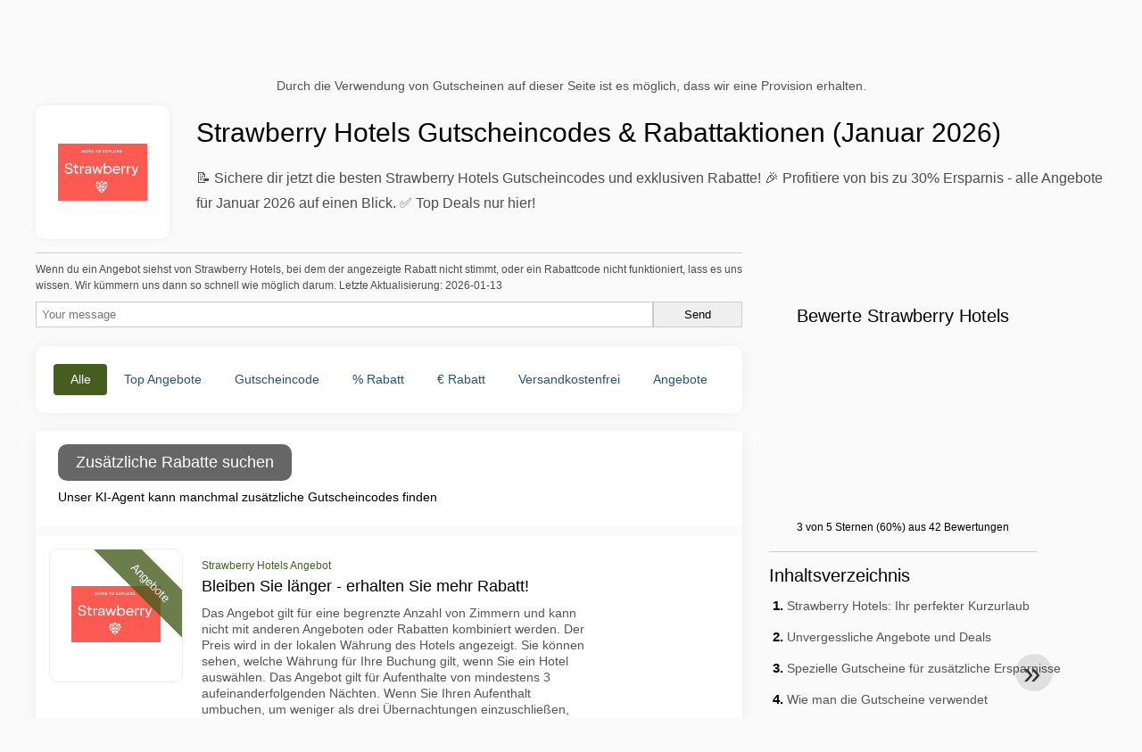

--- FILE ---
content_type: text/html; charset=UTF-8
request_url: https://www.mygeschenkgutscheine.de/gutscheine-strawberry-hotels
body_size: 23727
content:
<!DOCTYPE html>
<html lang="de-DE">
<head>
  <meta charset="UTF-8">
  <meta name="viewport" content="width=device-width, initial-scale=1.0">
  <meta name="referrer" content="no-referrer-when-downgrade">
  

    <title>📌 Strawberry Hotels Gutscheincodes & Rabatte - Spare bis zu 30% (Januar 2026)</title>
    <meta name="description" content="📝 Entdecke exklusive Strawberry Hotels Gutscheincodes und 20 Rabatt-Angebote! 🎁 Spare jetzt im Januar 2026 und profitiere von bis zu 30% Rabatt. ✅ Bereits 3 Mal genutzt - Jetzt ausprobieren!">
    <meta name="robots" content="index, follow, max-image-preview:large">

            <link rel="alternate" hreflang="de" href="https://www.mygeschenkgutscheine.de/gutscheine-strawberry-hotels">
<link rel="alternate" hreflang="x-default" href="https://www.mygeschenkgutscheine.de/gutscheine-strawberry-hotels" />
        <meta property="og:site_name" content="mygeschenkgutscheine.de">
        <meta property="og:title" content="Strawberry Hotels Gutscheincodes & Rabattaktionen (Januar 2026)">
        <meta property="og:description" content="📝 Entdecke exklusive Strawberry Hotels Gutscheincodes und 20 Rabatt-Angebote! 🎁 Spare jetzt im Januar 2026 und profitiere von bis zu 30% Rabatt. ✅ Bereits 3 Mal genutzt - Jetzt ausprobieren!">
        <meta property="og:image" content="https://cdn.mygeschenkgutscheine.de/logos/de/300x240/gutscheine-strawberry-hotels.jpg">
        <meta property="og:type" content="website">
        <meta property="og:url" content="https://www.mygeschenkgutscheine.de/gutscheine-strawberry-hotels">
        <meta property="og:locale" content="de_DE">
        <link rel="canonical" href="https://www.mygeschenkgutscheine.de/gutscheine-strawberry-hotels">
    <!-- Favicons -->
        <link rel="icon" type="image/x-icon" href="/assets/img/favicons/de/favicon.ico">
    <link rel="shortcut icon" href="/assets/img/favicons/de/favicon32x32.png">
    <link rel="icon" type="image/png" sizes="32x32" href="/assets/img/favicons/de/favicon32x32.png">
    <link rel="icon" type="image/png" sizes="16x16" href="/assets/img/favicons/de/favicon16x16.png">
    <link rel="apple-touch-icon" type="image/png" sizes="180x180" href="/assets/img/favicons/de/favicon180x180.png">
        <!-- Scripts -->
    <script defer src="https://www.mygeschenkgutscheine.de/themes/maintheme/js/app.js?1"></script>
	<script type="text/javascript">var noindex = false,base64buffer = "",ajaxurl = "https:\/\/www.mygeschenkgutscheine.de\/ajax.php",subfolder = "\/",wp_home = "https:\/\/www.mygeschenkgutscheine.de\/",pua_urls = "WyJodHRwczpcL1wvd3d3Lm15Z2VzY2hlbmtndXRzY2hlaW5lLmRlXC9ndXRzY2hlaW5lLWFsaWV4cHJlc3MiLCJodHRwczpcL1wvd3d3Lm15Z2VzY2hlbmtndXRzY2hlaW5lLmRlXC9ndXRzY2hlaW5lLWtsbT96c2VtPXlhZG9yZSZyZHN0b3JlPXJyNTEiXQ==",http_host = "mygeschenkgutscheine.de",sharethis = "Hi, ich habe diesen Rabatt gefunden ",adpopmsg = "Deaktivieren Sie Ihren Adblocker",google_tag_id = "G-G0EX6675MS",google_cse_id = "807b288eb4648913a",maincountry = "DE",whitelabel_nr = "",wp_roothome = "https:\/\/www.mygeschenkgutscheine.de",termname = "Strawberry Hotels",taxonomy = "store",sticky = 1,fb_id = 117667,fb_name = "Strawberry Hotels",fb_country = "DE",fb_lang = "de_DE";</script>
	<script defer type="text/javascript" src="/assets/js/footer.js.php?82" crossorigin="anonymous"></script>

    <script type="application/ld+json">{"@context": "https://schema.org","@type": "WebPage","name": "mygeschenkgutscheine.de","dateModified": "2026-01-13"}</script>
    <link rel="alternate" type="application/x-ndjson" href="https://www.mygeschenkgutscheine.de/agentic-coupons.ndjson">
            <style>:root {
    --primary-color: #455d1e;
    --secondary-color: #5c7b29;
    --third-color: #e6f0d7;
}
</style>
    <link rel="stylesheet" type="text/css" href="https://www.mygeschenkgutscheine.de/themes/childtheme8/stylesheet.css?35">
</head>
<body>
<div id="overlay"></div>
<div id="popup">
<span id="popupclose">X</span>
<div class="popupcontent">
</div>
<span id="adpopup"></span>
</div>
<header class="header" data-com-header>
<a class="header-logo" href="https://www.mygeschenkgutscheine.de/" style="background-image:url(https://cdn.mygeschenkgutscheine.de/images/logo-de3.png);" title="mygeschenkgutscheine.de"></a>
 <div class="header-search">
    <input type="text" class="__input" id="name_input" placeholder="Shops suchen">
    <ul id="huge_list"></ul>
    <div class="__btn" id="name_input_btn"></div>
</div>
<nav class="header-nav">
<ul class="__items">
<li class="__item">
<span class="__item-text"><a href="/top20-vouchercodes">Top 20</a></span>
</li>
<li class="__item">
<span class="__item-text"><a href="/about-us">Über uns</a></span>
</li>
</ul>
</nav>
<div class="header-hamburger"><div></div><div></div><div></div></div>
</header>
<div class="affiliate-disclaimer" style="font-size:.75rem;margin:auto;display:table;padding:4px 0;z-index:1;position:relative;text-align:center;color:#525252;z-index:1;">
Durch die Verwendung von Gutscheinen auf dieser Seite ist es möglich, dass wir eine Provision erhalten.</div><main><section class="section _storetop">
  <div class="section-wrap">
    <div class="storetop">
      <div class="__img"><img src="https://cdn.mygeschenkgutscheine.de/logos/de/gutscheine-strawberry-hotels.jpg" alt="Strawberry Hotels Gutschein" width="100" height="100">
     </div>
      <div class="__text">
        <h1>Strawberry Hotels Gutscheincodes & Rabattaktionen (Januar 2026)</h1>
        <p>📝 Sichere dir jetzt die besten Strawberry Hotels Gutscheincodes und exklusiven Rabatte! 🎉 Profitiere von bis zu 30% Ersparnis - alle Angebote für Januar 2026 auf einen Blick. ✅ Top Deals nur hier!</p>
      </div>
    </div>
  </div>
</section>
<div class="seplayout">
  <div class="seplayout-big">
    
                <div>
                <style>.accuracymsg{border:1px solid #ccc;border-width:1px 0 0;}.accuracymsg p{font-size:.65rem;line-height:1rem;margin:.5rem 0;}</style>
                <div class="accuracymsg"><p>Wenn du ein Angebot siehst von Strawberry Hotels, bei dem der angezeigte Rabatt nicht stimmt, oder ein Rabattcode nicht funktioniert, lass es uns wissen. Wir kümmern uns dann so schnell wie möglich darum. Letzte Aktualisierung: 2026-01-13</p>
                <form method="post" style="display:flex;flex-wrap:wrap;gap:8px;">
                    <input type="text" name="honeypot" value="" style="display:none;">
                    <input type="text" name="couponsverifymsg" value="" placeholder="Your message" style="flex:1;padding:6px;border:1px solid #ccc;min-width:200px;">
                    <input type="submit" value="Send" style="padding:6px;border:1px solid #ccc;min-width:100px;">
                </form>
                </div>
                </div>     <div class="tabs _noequal" data-com-tabs><br>
      <div class="tabs-body">
        <div class="__item">
          <ul class="toggles" data-com-toggles> 
            <li data-filter="codelist-item">Alle</li>
            <li data-filter="dc_main">Top Angebote</li>
            <li data-filter="dc_code">Gutscheincode</li>
            <li data-filter="dc_percent">% Rabatt</li>
            <li data-filter="dc_amount">€ Rabatt</li>
            <li data-filter="dc_freeshipping">Versandkostenfrei</li>
            <li data-filter="dc_offer">Angebote</li>
          </ul>
        </div>
        <div class="__item">
          <div class="sqshops">
                <a href="/gutscheine-dunas-hotels" class="sqshop"><img data-orig="https://cdn.mygeschenkgutscheine.de/logos/de/gutscheine-dunas-hotels.png" alt="Dunas Hotels" width="100" height="100"></a><a href="/gutscheine-numa-stays" class="sqshop"><img data-orig="https://cdn.mygeschenkgutscheine.de/logos/de/gutscheine-numa-stays.png" alt="Numa Stays" width="100" height="100"></a><a href="/gutscheine-barcelo-hoteles-und-resorts" class="sqshop"><img data-orig="https://cdn.mygeschenkgutscheine.de/logos/de/gutscheine-barcelo-hoteles-und-resorts.png" alt="Barceló Hoteles & Resorts" width="100" height="100"></a><a href="/gutscheine-voyage-hotels" class="sqshop"><img data-orig="https://cdn.mygeschenkgutscheine.de/logos/de/gutscheine-voyage-hotels.png" alt="Voyage Hotels " width="100" height="100"></a><a href="/gutscheine-bio-hotels" class="sqshop"><img data-orig="https://cdn.mygeschenkgutscheine.de/noimage.png" alt="BIO HOTELS" width="100" height="100"></a><a href="/gutscheine-pullman-life" class="sqshop"><img data-orig="https://cdn.mygeschenkgutscheine.de/logos/de/gutscheine-pullman-life.png" alt="Pullman Life" width="100" height="100"></a><a href="/gutscheine-dappers-hotel" class="sqshop"><img data-orig="https://cdn.mygeschenkgutscheine.de/logos/de/gutscheine-dappers-hotel.png" alt="Dappers Hotel" width="100" height="100"></a><a href="/gutscheine-welcome-beyond" class="sqshop"><img data-orig="https://cdn.mygeschenkgutscheine.de/noimage.png" alt="Welcome Beyond" width="100" height="100"></a><a href="/gutscheine-hamburg-tourismus" class="sqshop"><img data-orig="https://cdn.mygeschenkgutscheine.de/noimage.png" alt="Hamburg Tourismus" width="100" height="100"></a><a href="/gutscheine-barefoot-hotels" class="sqshop"><img data-orig="https://cdn.mygeschenkgutscheine.de/noimage.png" alt="Barefoot Hotels" width="100" height="100"></a><a href="/gutscheine-strawberry-hotels" class="sqshop"><img data-orig="https://cdn.mygeschenkgutscheine.de/logos/de/gutscheine-strawberry-hotels.jpg" alt="Strawberry Hotels" width="100" height="100"></a><a href="/gutscheine-wyn-strandhotel-sylt" class="sqshop"><img data-orig="https://cdn.mygeschenkgutscheine.de/logos/de/gutscheine-wyn-strandhotel-sylt.png" alt="Wyn. Strandhotel Sylt" width="100" height="100"></a>          </div>
        </div>
        <div class="__item"> 
          <div class="rec_added"><div class="__date">2026-01-27 12:04:17</div><a class="__text" href="/yesstyle/2an-50-rabatt-taglicher-glanz">2aN 50% RABATT - Täglicher Glanz</a><div class="__shop">yesstyle </div></div><div class="rec_added"><div class="__date">2026-01-27 12:04:17</div><a class="__text" href="/office-partner/30-rabatt-beim-office-partner-deal-of-the-week-benq-mobiuz">30 € Rabatt beim OFFICE Partner Deal of the Week: BenQ Mobiuz EX240N Gaming Monitor 60,45cm (23,8 Zoll)</a><div class="__shop">office partner </div></div><div class="rec_added"><div class="__date">2026-01-27 08:06:24</div><a class="__text" href="/western-union/transfergebuhr0-neue-kunden-sparen-bei-ihrem-ersten-online-transfer-ja-wirklich">Transfergebühr0 € *. Neue Kunden sparen bei ihrem ersten Online-Transfer. Ja, wirklich. Wenn Sie sich noch heute registrieren, ist Ihre erste * gratis. *Wechselgebühren fallen an</a><div class="__shop">Western Union </div></div><div class="rec_added"><div class="__date">2026-01-27 08:06:24</div><a class="__text" href="/trotec/zusatzlich-15-auf-bereits-reduzierte-ware-nur-artikel-auf-der-landing-page">zusätzlich 15% auf bereits reduzierte Ware nur Artikel auf der Landing Page:</a><div class="__shop">trotec </div></div><div class="rec_added"><div class="__date">2026-01-27 08:06:24</div><a class="__text" href="/tap-air-portugal/sonderpreise-bis-zum-18">Sonderpreise, bis zum 18.01</a><div class="__shop">tap air portugal </div></div><div class="rec_added"><div class="__date">2026-01-27 08:06:24</div><a class="__text" href="/sofa-de/aktion-10-rabatt-auf-tv-und-relax-sessel-und-beistelltische">Aktion: 10% Rabatt auf TV- & Relax-Sessel & Beistelltische</a><div class="__shop">Sofa.de </div></div><div class="rec_added"><div class="__date">2026-01-27 08:06:18</div><a class="__text" href="/made-com/lampen-und-leuchten-made-com">Lampen & Leuchten | MADE.com</a><div class="__shop">made.com </div></div><div class="rec_added"><div class="__date">2026-01-27 08:06:17</div><a class="__text" href="/l-or-espresso/sommervielfalt25-zusatzlich-25-rabatt-auf-alle-bundles">SommerVielfalt25: Zusätzlich 25% Rabatt auf alle Bundles</a><div class="__shop">l'or espresso </div></div><div class="rec_added"><div class="__date">2026-01-27 08:06:18</div><a class="__text" href="/hotels-com/hotels-com-de-such-widget">Hotels.com DE Such-Widget</a><div class="__shop">Hotels.com </div></div><div class="rec_added"><div class="__date">2026-01-27 08:06:16</div><a class="__text" href="/fewo-direkt/fewo-direkt-de-search-widget">FeWo-direkt DE Search Widget</a><div class="__shop">FeWo-Direkt </div></div><div class="rec_added"><div class="__date">2026-01-27 08:06:16</div><a class="__text" href="/expedia/herbstangebote-spare-25-oder-mehr">Herbstangebote: Spare 25% oder mehr</a><div class="__shop">Expedia </div></div><div class="rec_added"><div class="__date">2026-01-27 08:06:06</div><a class="__text" href="/engelmann/photomizer-3-plugin-shopping-cart">Photomizer 3 Plugin_shopping cart</a><div class="__shop">engelmann </div></div><div class="rec_added"><div class="__date">2026-01-27 08:06:04</div><a class="__text" href="/clarks/k-flash-step-group-ca-product-wholesale">K Flash Step Group CA Product Wholesale</a><div class="__shop">clarks </div></div><div class="rec_added"><div class="__date">2026-01-27 08:06:00</div><a class="__text" href="/atlas-ti/new-atlas-ti-und-open-ai">NEW ATLAS.ti & Open AI</a><div class="__shop">atlas.ti </div></div><div class="rec_added"><div class="__date">2026-01-27 08:06:00</div><a class="__text" href="/aosom/spare-bis-zu-70-auf-zahlreiche-artikel-alle-rabatte-sind-nicht-kombinierbar">Spare bis zu 70% auf zahlreiche Artikel! Alle Rabatte sind nicht kombinierbar.</a><div class="__shop">Aosom </div></div><div class="rec_added"><div class="__date">2026-01-27 07:07:32</div><a class="__text" href="/trekvogel/5-55-rabatt-fur-neukunden-code">5,55€ Rabatt für Neukunden. (Code: )</a><div class="__shop">Trekvogel </div></div><div class="rec_added"><div class="__date">2026-01-27 07:07:32</div><a class="__text" href="/tadessi/5-rabatt-ab-100-bestellwert-code">5% Rabatt ab 100€ Bestellwert (Code: )</a><div class="__shop">Tadessi </div></div><div class="rec_added"><div class="__date">2026-01-27 07:07:32</div><a class="__text" href="/steinel-de/10-rabatt-ohne-mindestbestellwert-auf-das-vollstandige-diy-sortiment-code">10% Rabatt ohne Mindestbestellwert auf das vollständige DIY-Sortiment. (Code: )</a><div class="__shop">Steinel.de </div></div><div class="rec_added"><div class="__date">2026-01-27 07:07:31</div><a class="__text" href="/scheffler-home/10-rabatt-auf-die-nachste-bestellung-code">10% Rabatt auf die nächste Bestellung (Code: )</a><div class="__shop">Scheffler Home </div></div><div class="rec_added"><div class="__date">2026-01-27 07:07:31</div><a class="__text" href="/mannerleben/bis-zu-70-00-auf-ausgewahlte-produkte">Bis zu 70,00% auf ausgewählte Produkte</a><div class="__shop">Männerleben </div></div>        </div>
      </div>
    </div>
    <div class="codelist" id="topcoupon">
      <div class="codelist-item" style="display:flex;flex-direction:column;">
<style>
.promo-agent {
  font-size: 14px;
  width: 100%;
}
.promo-agent-loading{
  display:flex;
  align-items:center;
  gap:12px;
  padding: 10px;
}
#promo-agent-box {
  padding: 10px;
}
.spinner{
  width:18px; height:18px;
  border:2px solid rgba(255,255,255,.2);
  border-top-color:#9cc4ff;
  border-radius:50%;
  animation: spin 1s linear infinite;
}
@keyframes spin{ to{ transform: rotate(360deg);} }
.promo-deals {
}
.promo-deals .row {
  display: grid;
  grid-template-columns: 15% 30% 55%;
  padding: 6px 0;
  gap: 10px;
  border-bottom: 1px solid #ccc;
}
.promo-agent-btn {
  width: auto;
  padding: 10px 20px;
  border: none;
  font-size: 1rem;
  background: #666;
  color: white;
  cursor: pointer;
  border-radius: 10px;
  margin: 0 10px;
}
/* Responsive: stack on small screens */
@media (max-width: 640px){
}
</style>
<button type="button" id="promo-agent-btn" class="promo-agent-btn">
  Zusätzliche Rabatte suchen</button>
<div id="promo-agent-box" class="promo-agent" data-nosnippet>
  <div class="promo-agent-loading" id="promo-agent-loading">
    <div class="spinner"></div>
    <div>Wir suchen nach Rabattcodes...</div>
  </div>
  <div id="promo-agent-content">Unser KI-Agent kann manchmal zusätzliche Gutscheincodes finden</div>
  <center id="promo-agent-found" style="margin:20px 0 0; display:none; font-size:13px; opacity:.75;">Rabatte von unserem KI-System gefunden</center>	
</div>

<script>
const store = "Strawberry Hotels";
const slug  = "strawberry-hotels";
document.addEventListener("DOMContentLoaded",()=>{const e=document.getElementById("promo-agent-content"),t=document.getElementById("promo-agent-loading"),n=document.getElementById("promo-agent-box"),o=document.getElementById("promo-agent-btn"),s=document.getElementById("promo-agent-found");if(!(e&&t&&n&&o))return;let a=0;function l(e){return String(e??"").replace(/&/g,"&amp;").replace(/</g,"&lt;").replace(/>/g,"&gt;")}function d(e){return String(e??"").replace(/https?:\/\/\S+/gi,"").replace(/\b[a-z0-9.-]+\.(com|net|org|nl|de|fr|it|es|co|io)\b/gi,"").trim()}function i(n){e.innerHTML=n,t.style.display="none",e.style.display="block",o.disabled=!1,o.setAttribute("aria-busy","false")}t.style.display="none",s&&(s.style.display="none"),o.addEventListener("click",async()=>{const n=++a;try{t.style.display="flex",e.style.display="none",o.disabled=!0,o.setAttribute("aria-busy","true"),s&&(s.style.display="none");const r=Date.now(),c=await async function(){const e="action=promoagent&program="+encodeURIComponent(store)+"&slug="+encodeURIComponent(slug),t=await fetch("https://www.mygeschenkgutscheine.de/ajax.php",{method:"POST",headers:{"Content-Type":"application/x-www-form-urlencoded"},credentials:"same-origin",cache:"no-store",body:e});if(!t.ok)throw new Error("HTTP "+t.status);const n=await t.json();return n&&Array.isArray(n.deals)?n.deals:[]}(),p=Date.now()-r;if(p<900&&await new Promise(e=>setTimeout(e,900-p)),n!==a)return;if(!c.length)return s&&(s.style.display="none"),void i('<div class="muted">Derzeit wurden keine zusätzlichen Rabatte gefunden.</div>');s&&(s.style.display="block"),i('<div class="promo-deals">'+c.map(e=>{const t=d(e.code||""),n=d(e.discount||""),o=d(e.conditions||"");return`\n<div class="row">\n<div class="cell code">${t?`<strong>${l(t)}</strong>`:'<span class="muted"></span>'}</div>\n<div class="cell discount">${n?l(n):'<span class="muted"></span>'}</div>\n<div class="cell conditions">${o?l(o):'<span class="muted"></span>'}</div>\n</div>\n`}).join("")+"</div>")}catch(e){if(n!==a)return;s&&(s.style.display="none"),i('<div class="muted">Derzeit wurden keine zusätzlichen Rabatte gefunden.</div>')}})});
</script>

</div>      <div class="codelist-item itemid12920167 dc_main dc_offer affiliate">
    <div class="__logo">
        <div class="__logo-img">
                        
            <div class="__logo-text" style="font-size:small;font-weight:normal;">
            <a href="/gutscheine-strawberry-hotels#12920167" target="_blank" rel="noopener"><img data-orig="https://cdn.mygeschenkgutscheine.de/logos/de/gutscheine-strawberry-hotels.jpg" alt="Strawberry Hotels" width="126" height="46"></a>                        </div>
            <div class="__logo-type">Angebote</div>
        </div>
        
    </div>
    <div class="__desc offercontent" data-clipb="" data-id="12920167">
    <div>
        <div class="__desc-data">
        Strawberry Hotels Angebot        </div>
                        <div class="__desc-title">
            <h3>Bleiben Sie länger - erhalten Sie mehr Rabatt!</h3>            </div>
            <div class="__desc-text">Das Angebot gilt für eine begrenzte Anzahl von Zimmern und kann nicht mit anderen Angeboten oder Rabatten kombiniert werden. Der Preis wird in der lokalen Währung des Hotels angezeigt. Sie können sehen, welche Währung für Ihre Buchung gilt, wenn Sie ein Hotel auswählen. Das Angebot gilt für Aufenthalte von mindestens 3 aufeinanderfolgenden Nächten. Wenn Sie Ihren Aufenthalt umbuchen, um weniger als drei Übernachtungen einzuschließen, müssen Sie dennoch den vollen Betrag für drei Nächte bezahlen. Buchungen können bis 16 Uhr am…</div>
                         <label class="__foot-share">Teilen            <input type="checkbox">
            <div class="__sn"></div>
            </label>
                    </div>
        <div class="__foot">
        	            <div class="__foot-btn_row">
                <div class="__foot-btn">
                
                    <div title="Aktion anzeigen" data-href="/gutscheine-strawberry-hotels#12920167" data-id="12920167">
                    <div class="__foot-btn-below"></div><div class="__foot-btn-offer">Aktion anzeigen</div>
                    </div>                </div>
                <div class="__foot_used">
                                        <div>&#9989; 0</div>
                                    </div>
            </div>
        </div>
    </div>
</div>
<div class="adwidget"></div><div class="codelist-item itemid12976599 dc_main dc_percent dc_offer affiliate">
    <div class="__logo">
        <div class="__logo-img">
                        
            <div class="__logo-text">
            20%                        </div>
            <div class="__logo-type">Angebote</div>
        </div>
        
    </div>
    <div class="__desc offercontent" data-clipb="" data-id="12976599">
    <div>
        <div class="__desc-data">
        Strawberry Hotels Angebot        </div>
                        <div class="__desc-title">
            <h3>Spare bis zu 20% bei Strawberry bis 31/08/2026</h3>            </div>
            <div class="__desc-text">Geschäftsbedingungen: Das Angebot gilt für Buchungen von mindestens 2 aufeinanderfolgenden Nächten von Donnerstag bis Montag sowie an jedem Tag während der Schulferien. Das Angebot gilt für eine begrenzte Anzahl von Zimmern und kann nicht mit anderen Angeboten oder Rabatten kombiniert werden. Der Preis wird in der lokalen Währung des Hotels angezeigt. Sie können sehen, welche Währung für Ihre Buchung gilt, wenn Sie ein Hotel auswählen. Gültig für Aufenthalte von mindestens 2 aufeinanderfolgenden Nächten am Wochenende (Donnerstag - Montag) und an…</div>
                         <label class="__foot-share">Teilen            <input type="checkbox">
            <div class="__sn"></div>
            </label>
                    </div>
        <div class="__foot">
        	            <div class="__foot-btn_row">
                <div class="__foot-btn">
                
                    <div title="Aktion anzeigen" data-href="/gutscheine-strawberry-hotels#12976599" data-id="12976599">
                    <div class="__foot-btn-below"></div><div class="__foot-btn-offer">Aktion anzeigen</div>
                    </div>                </div>
                <div class="__foot_used">
                                        <div>&#9989; 0</div>
                                    </div>
            </div>
        </div>
    </div>
</div>
<div class="codelist-item itemid12976600 dc_main dc_percent dc_offer affiliate">
    <div class="__logo">
        <div class="__logo-img">
                        
            <div class="__logo-text">
            30%                        </div>
            <div class="__logo-type">Angebote</div>
        </div>
        
    </div>
    <div class="__desc offercontent" data-clipb="" data-id="12976600">
    <div>
        <div class="__desc-data">
        Strawberry Hotels Angebot        </div>
                        <div class="__desc-title">
            <h3>Bis zu 30% Rabatt auf Nordlichter bis zum 14.04.2026</h3>            </div>
            <div class="__desc-text">Geschäftsbedingungen: Das Angebot gilt für Buchungen von mindestens 3 aufeinanderfolgenden Nächten zwischen Donnerstag und Dienstag sowie während aller Schulferien. Das Angebot gilt für eine begrenzte Anzahl von Zimmern und kann nicht mit anderen Angeboten oder Rabatten kombiniert werden. Gültig für Aufenthalte von mindestens 3 aufeinanderfolgenden Nächten. Wenn Sie den Aufenthalt auf weniger als 3 Nächte verkürzen, werden Ihnen dennoch 3 Hotelübernachtungen in Rechnung gestellt. Ihre Buchung kann bis 16:00 Uhr am Anreisetag storniert werden. Frühstück ist inbegriffen, und im Home…</div>
                         <label class="__foot-share">Teilen            <input type="checkbox">
            <div class="__sn"></div>
            </label>
                    </div>
        <div class="__foot">
        	            <div class="__foot-btn_row">
                <div class="__foot-btn">
                
                    <div title="Aktion anzeigen" data-href="/gutscheine-strawberry-hotels#12976600" data-id="12976600">
                    <div class="__foot-btn-below"></div><div class="__foot-btn-offer">Aktion anzeigen</div>
                    </div>                </div>
                <div class="__foot_used">
                                        <div>&#9989; 0</div>
                                    </div>
            </div>
        </div>
    </div>
</div>
<div class="adwidget"></div><div class="codelist-item topbanner" style="display:block;"><!-- <ins class="adsbygoogle" style="display:block" data-ad-client="ca-pub-2665851518065203" data-ad-slot="8883667545" data-ad-format="auto" data-full-width-responsive="true"></ins> <script> (adsbygoogle = window.adsbygoogle || []).push({}); </script> --></div>

<div class="" style="padding: 18px;background: #f3f5fd;margin: 10px 0;">
  <div style="max-width:900px; margin-bottom:24px;">
    <h5 style="margin:0 0 8px; font-size:20px;">
      Mehr sparen mit der richtigen Debitkarte    </h5>
    <p style="margin:0; font-size:15px; line-height:1.6; color:#444;">
      Spare zusätzlich mit kostenlosen Debitkarten wie Wise und N26. Sie helfen, Gebühren zu vermeiden, Online-Zahlungen zu verwalten und effizienter einzukaufen – besonders bei internationalen Shops.    </p>
  </div>

  <div style="display:flex; gap:24px; flex-wrap:wrap;">
    <div style="flex:1; min-width:260px; background:#fff; border-radius:12px; display:flex; align-items:center; padding:10px 5px;">
      <img alt="Wise Card" style="width:110px; height:auto; object-fit:contain;" src="https://cdn.imp-multimedia.com/wise-card.jpg?2">
      <div>
        <strong style="font-size:16px;">Wise Card</strong>
        <p style="margin:6px 0 8px; font-size:14px; line-height:1.5; color:#555;">
          Debitkarte mit niedrigen Wechselkursen. Ideal für Online-Einkäufe ohne versteckte Währungsgebühren.        </p>
        <a href="https://wise.com/invite/ath/harmk1" rel="sponsored nofollow noopener" target="_blank" style="font-size:14px; color:#0070cc; text-decoration:none; font-weight:500;">
          Kostenlos registrieren →        </a>
      </div>
    </div>

    <div style="flex:1; min-width:260px; background:#fff; border-radius:12px; display:flex; align-items:center; padding:10px 5px;">
      <img alt="N26 Card" style="width:110px; height:auto; object-fit:contain;" src="https://cdn.imp-multimedia.com/n26.jpg">
      <div>
        <strong style="font-size:16px;">N26 Card</strong>
        <p style="margin:6px 0 8px; font-size:14px; line-height:1.5; color:#555;">
          Kostenloses Online-Bankkonto mit moderner Debitkarte für Online-Zahlungen in ganz Europa.        </p>
        <a href="https://n26.com/r/harryk7380" rel="sponsored nofollow noopener" target="_blank" style="font-size:14px; color:#0070cc; text-decoration:none; font-weight:500;">
          Kostenlos registrieren →        </a>
      </div>
    </div>
  </div>
</div>
<div style='padding:20px'><h2>Weitere Strawberry Hotels Gutscheincodes</h2><div class='taxbottom'>Manchmal braucht es mehrere Versuche, um einen funktionierenden Code zu finden. Wir empfehlen, diese Strawberry Hotels Gutscheincodes auszuprobieren, um deine Chancen auf Einsparungen zu maximieren.</div></div><div class="codelist-item itemid12976601 dc_main dc_amount dc_offer affiliate">
    <div class="__logo">
        <div class="__logo-img">
                        
            <div class="__logo-text" style="font-size:small;font-weight:normal;">
            <a href="/gutscheine-strawberry-hotels#12976601" target="_blank" rel="noopener"><img data-orig="https://cdn.mygeschenkgutscheine.de/logos/de/gutscheine-strawberry-hotels.jpg" alt="Strawberry Hotels" width="126" height="46"></a>                        </div>
            <div class="__logo-type">Angebote</div>
        </div>
        
    </div>
    <div class="__desc offercontent" data-clipb="" data-id="12976601">
    <div>
        <div class="__desc-data">
        Strawberry Hotels Angebot        </div>
                        <div class="__desc-title">
            <h3>Abendessen, Frühstück & Hotelübernachtung ab nur 85,00€ pro Person.</h3>            </div>
            <div class="__desc-text">Allgemeine Geschäftsbedingungen: Das Angebot umfasst ein 3-Gänge-Menü, Unterkunft und Frühstück für eine oder zwei Personen, je nachdem, was Sie buchen möchten. Getränke sind nicht inbegriffen. Die Preise sind in der jeweiligen Landeswährung angegeben, in der sich das Hotel befindet. Reisen Sie mit Kindern? Kontaktieren Sie das Hotel, in dem Sie übernachten möchten, um auch für sie das Abendessen zu buchen, da hierfür zusätzliche Kosten anfallen. Leider kann für den zweiten Tag kein neues Menü garantiert werden, wenn Sie das Angebot…</div>
                         <label class="__foot-share">Teilen            <input type="checkbox">
            <div class="__sn"></div>
            </label>
                    </div>
        <div class="__foot">
        	            <div class="__foot-btn_row">
                <div class="__foot-btn">
                
                    <div title="Aktion anzeigen" data-href="/gutscheine-strawberry-hotels#12976601" data-id="12976601">
                    <div class="__foot-btn-below"></div><div class="__foot-btn-offer">Aktion anzeigen</div>
                    </div>                </div>
                <div class="__foot_used">
                                        <div>&#9989; 0</div>
                                    </div>
            </div>
        </div>
    </div>
</div>
<div class="codelist-item itemid12976657 dc_main dc_amount dc_offer affiliate">
    <div class="__logo">
        <div class="__logo-img">
                        
            <div class="__logo-text" style="font-size:small;font-weight:normal;">
            <a href="/gutscheine-strawberry-hotels#12976657" target="_blank" rel="noopener"><img data-orig="https://cdn.mygeschenkgutscheine.de/logos/de/gutscheine-strawberry-hotels.jpg" alt="Strawberry Hotels" width="126" height="46"></a>                        </div>
            <div class="__logo-type">Angebote</div>
        </div>
        
    </div>
    <div class="__desc offercontent" data-clipb="" data-id="12976657">
    <div>
        <div class="__desc-data">
        Strawberry Hotels Angebot        </div>
                        <div class="__desc-title">
            <h3>Sonderpreise für Studenten für Hotelübernachtungen, ab nur 94,00€.</h3>            </div>
            <div class="__desc-text">Also, was ist das Angebot? 99,00€ in Finnland, für zwei Personen mit Frühstück in einem gemeinsamen Doppelzimmer in ausgewählten Hotels innerhalb des Comfort Hotel™. 105,00€ in Finnland, für zwei Personen mit Frühstück in einem gemeinsamen Doppelzimmer in ausgewählten Hotels innerhalb des Quality Hotel™. Wenn Sie für eine Person buchen: 94,00€ in Finnland, in ausgewählten Comfort Hotel™ und 100,00€ in Finnland, in ausgewählten Quality Hotel™. Bitte beachten Sie, dass das Frühstück nicht im Comfort Hotel™ Xpress enthalten ist. Allgemeine Geschäftsbedingungen: Dieses…</div>
                         <label class="__foot-share">Teilen            <input type="checkbox">
            <div class="__sn"></div>
            </label>
                    </div>
        <div class="__foot">
        	            <div class="__foot-btn_row">
                <div class="__foot-btn">
                
                    <div title="Aktion anzeigen" data-href="/gutscheine-strawberry-hotels#12976657" data-id="12976657">
                    <div class="__foot-btn-below"></div><div class="__foot-btn-offer">Aktion anzeigen</div>
                    </div>                </div>
                <div class="__foot_used">
                                        <div>&#9989; 0</div>
                                    </div>
            </div>
        </div>
    </div>
</div>
<div class="adwidget"></div><div class="codelist-item itemid12920168 dc_main dc_offer affiliate">
    <div class="__logo">
        <div class="__logo-img">
                        
            <div class="__logo-text" style="font-size:small;font-weight:normal;">
            <a href="/gutscheine-strawberry-hotels#12920168" target="_blank" rel="noopener"><img data-orig="https://cdn.mygeschenkgutscheine.de/logos/de/gutscheine-strawberry-hotels.jpg" alt="Strawberry Hotels" width="126" height="46"></a>                        </div>
            <div class="__logo-type">Angebote</div>
        </div>
        
    </div>
    <div class="__desc offercontent" data-clipb="" data-id="12920168">
    <div>
        <div class="__desc-data">
        Strawberry Hotels Angebot        </div>
                        <div class="__desc-title">
            <h3>Erhalten Sie feste Preise für Hotelzimmer - laden Sie einen Freund ein und teilen Sie die Kosten!</h3>            </div>
            <div class="__desc-text">Dieses Angebot gilt für eine begrenzte Anzahl von Zimmern. Der Preis wird in der lokalen Währung des Hotels angezeigt. Sie können sehen, welche Währung für Ihre Buchung gilt, wenn Sie ein Hotel auswählen. Es kann nicht mit anderen Angeboten und Rabatten kombiniert werden. Die Buchung kann bis 16:00 Uhr am Anreisetag kostenlos umgebucht und storniert werden. Der Rabatt gilt nicht für Umbuchungen außerhalb des Aufenthaltszeitraums des Angebots. Frühstück ist im Preis inbegriffen in allen Hotels, außer im Comfort Hotel™ Xpress…</div>
                         <label class="__foot-share">Teilen            <input type="checkbox">
            <div class="__sn"></div>
            </label>
                    </div>
        <div class="__foot">
        	            <div class="__foot-btn_row">
                <div class="__foot-btn">
                
                    <div title="Aktion anzeigen" data-href="/gutscheine-strawberry-hotels#12920168" data-id="12920168">
                    <div class="__foot-btn-below"></div><div class="__foot-btn-offer">Aktion anzeigen</div>
                    </div>                </div>
                <div class="__foot_used">
                                        <div>&#9989; 0</div>
                                    </div>
            </div>
        </div>
    </div>
</div>
<div class="codelist-item itemid12920169 dc_main dc_offer affiliate">
    <div class="__logo">
        <div class="__logo-img">
                        
            <div class="__logo-text" style="font-size:small;font-weight:normal;">
            <a href="/gutscheine-strawberry-hotels#12920169" target="_blank" rel="noopener"><img data-orig="https://cdn.mygeschenkgutscheine.de/logos/de/gutscheine-strawberry-hotels.jpg" alt="Strawberry Hotels" width="126" height="46"></a>                        </div>
            <div class="__logo-type">Angebote</div>
        </div>
        
    </div>
    <div class="__desc offercontent" data-clipb="" data-id="12920169">
    <div>
        <div class="__desc-data">
        Strawberry Hotels Angebot        </div>
                        <div class="__desc-title">
            <h3>Buchen Sie eine Reise zu unseren nördlichsten Zielen und tauschen Sie Dunkelheit und Grau gegen magisches grünes Licht.</h3>            </div>
            <div class="__desc-text">Das Angebot gilt für Buchungen von mindestens 3 aufeinanderfolgenden Nächten zwischen Donnerstag und Dienstag sowie während aller Schulferien</div>
                         <label class="__foot-share">Teilen            <input type="checkbox">
            <div class="__sn"></div>
            </label>
                    </div>
        <div class="__foot">
        	            <div class="__foot-btn_row">
                <div class="__foot-btn">
                
                    <div title="Aktion anzeigen" data-href="/gutscheine-strawberry-hotels#12920169" data-id="12920169">
                    <div class="__foot-btn-below"></div><div class="__foot-btn-offer">Aktion anzeigen</div>
                    </div>                </div>
                <div class="__foot_used">
                                        <div>&#9989; 0</div>
                                    </div>
            </div>
        </div>
    </div>
</div>
<div class="adwidget"></div><div class="codelist-item itemid12960230 dc_main dc_percent dc_offer affiliate">
    <div class="__logo">
        <div class="__logo-img">
                        
            <div class="__logo-text">
            15%                        </div>
            <div class="__logo-type">Angebote</div>
        </div>
        
    </div>
    <div class="__desc offercontent" data-clipb="" data-id="12960230">
    <div>
        <div class="__desc-data">
        Strawberry Hotels Angebot        </div>
                        <div class="__desc-title">
            <h3>Frühbucherrabatt: 15% Rabatt auf Ihren nächsten Hotelaufenthalt</h3>            </div>
            <div class="__desc-text">Buchen Sie jetzt Ihren Aufenthalt im Voraus und erhalten Sie 15% Rabatt auf den Zimmerpreis</div>
                         <label class="__foot-share">Teilen            <input type="checkbox">
            <div class="__sn"></div>
            </label>
                    </div>
        <div class="__foot">
        	            <div class="__foot-btn_row">
                <div class="__foot-btn">
                
                    <div title="Aktion anzeigen" data-href="/gutscheine-strawberry-hotels#12960230" data-id="12960230">
                    <div class="__foot-btn-below"></div><div class="__foot-btn-offer">Aktion anzeigen</div>
                    </div>                </div>
                <div class="__foot_used">
                                        <div>&#9989; 0</div>
                                    </div>
            </div>
        </div>
    </div>
</div>
<div class="codelist-item itemid12876684 dc_main dc_offer affiliate">
    <div class="__logo">
        <div class="__logo-img">
                        
            <div class="__logo-text" style="font-size:small;font-weight:normal;">
            <a href="/gutscheine-strawberry-hotels#12876684" target="_blank" rel="noopener"><img data-orig="https://cdn.mygeschenkgutscheine.de/logos/de/gutscheine-strawberry-hotels.jpg" alt="Strawberry Hotels" width="126" height="46"></a>                        </div>
            <div class="__logo-type">Angebote</div>
        </div>
        
    </div>
    <div class="__desc offercontent" data-clipb="" data-id="12876684">
    <div>
        <div class="__desc-data">
        Strawberry Hotels Angebot        </div>
                        <div class="__desc-title">
            <h3>Exklusive Angebote für Ihren nächsten Aufenthalt</h3>            </div>
            <div class="__desc-text">Sichern Sie sich Sonderpreise und Extras bei Buchungen in den Strawberry Hotels</div>
                         <label class="__foot-share">Teilen            <input type="checkbox">
            <div class="__sn"></div>
            </label>
                    </div>
        <div class="__foot">
        	            <div class="__foot-btn_row">
                <div class="__foot-btn">
                
                    <div title="Aktion anzeigen" data-href="/gutscheine-strawberry-hotels#12876684" data-id="12876684">
                    <div class="__foot-btn-below"></div><div class="__foot-btn-offer">Aktion anzeigen</div>
                    </div>                </div>
                <div class="__foot_used">
                                        <div>&#9989; 0</div>
                                    </div>
            </div>
        </div>
    </div>
</div>
<div class="codelist-item itemid12818680 dc_main dc_offer affiliate">
    <div class="__logo">
        <div class="__logo-img">
                        
            <div class="__logo-text" style="font-size:small;font-weight:normal;">
            <a href="/gutscheine-strawberry-hotels#12818680" target="_blank" rel="noopener"><img data-orig="https://cdn.mygeschenkgutscheine.de/logos/de/gutscheine-strawberry-hotels.jpg" alt="Strawberry Hotels" width="126" height="46"></a>                        </div>
            <div class="__logo-type">Angebote</div>
        </div>
        
    </div>
    <div class="__desc offercontent" data-clipb="" data-id="12818680">
    <div>
        <div class="__desc-data">
        Strawberry Hotels Angebot        </div>
                        <div class="__desc-title">
            <h3>Exklusive Angebote für Ihren Aufenthalt</h3>            </div>
            <div class="__desc-text">Sichern Sie sich exklusive Angebote und Rabatte für Ihren nächsten Aufenthalt in einem der Strawberry Hotels</div>
                         <label class="__foot-share">Teilen            <input type="checkbox">
            <div class="__sn"></div>
            </label>
                    </div>
        <div class="__foot">
        	            <div class="__foot-btn_row">
                <div class="__foot-btn">
                
                    <div title="Aktion anzeigen" data-href="/gutscheine-strawberry-hotels#12818680" data-id="12818680">
                    <div class="__foot-btn-below"></div><div class="__foot-btn-offer">Aktion anzeigen</div>
                    </div>                </div>
                <div class="__foot_used">
                                        <div>&#9989; 0</div>
                                    </div>
            </div>
        </div>
    </div>
</div>
<div class="codelist-item itemid12782863 dc_main dc_percent dc_offer affiliate">
    <div class="__logo">
        <div class="__logo-img">
                        
            <div class="__logo-text">
            10%                        </div>
            <div class="__logo-type">Angebote</div>
        </div>
        
    </div>
    <div class="__desc offercontent" data-clipb="" data-id="12782863">
    <div>
        <div class="__desc-data">
        Strawberry Hotels Angebot        </div>
                        <div class="__desc-title">
            <h3>Sonderangebot: Bis zu 10% Rabatt auf Hotelbuchungen</h3>            </div>
            <div class="__desc-text">Buchen Sie Ihren nächsten Aufenthalt mit exklusiven Angeboten und manchmal bis zu 10% Rabatt bei Strawberry Hotels</div>
                         <label class="__foot-share">Teilen            <input type="checkbox">
            <div class="__sn"></div>
            </label>
                    </div>
        <div class="__foot">
        	            <div class="__foot-btn_row">
                <div class="__foot-btn">
                
                    <div title="Aktion anzeigen" data-href="/gutscheine-strawberry-hotels#12782863" data-id="12782863">
                    <div class="__foot-btn-below"></div><div class="__foot-btn-offer">Aktion anzeigen</div>
                    </div>                </div>
                <div class="__foot_used">
                                        <div>&#9989; 0</div>
                                    </div>
            </div>
        </div>
    </div>
</div>
<div class="codelist-item itemid12749510 dc_main dc_percent dc_offer affiliate">
    <div class="__logo">
        <div class="__logo-img">
                        
            <div class="__logo-text">
            15%                        </div>
            <div class="__logo-type">Angebote</div>
        </div>
        
    </div>
    <div class="__desc offercontent" data-clipb="" data-id="12749510">
    <div>
        <div class="__desc-data">
        Strawberry Hotels Angebot        </div>
                        <div class="__desc-title">
            <h3>Frühbucher-Angebot: 15% Rabatt auf Hotelbuchungen</h3>            </div>
            <div class="__desc-text">Planen Sie Ihren nächsten Urlaub frühzeitig und sichern Sie sich 15% Rabatt auf Hotelbuchungen bei Strawberry Hotels</div>
                         <label class="__foot-share">Teilen            <input type="checkbox">
            <div class="__sn"></div>
            </label>
                    </div>
        <div class="__foot">
        	            <div class="__foot-btn_row">
                <div class="__foot-btn">
                
                    <div title="Aktion anzeigen" data-href="/gutscheine-strawberry-hotels#12749510" data-id="12749510">
                    <div class="__foot-btn-below"></div><div class="__foot-btn-offer">Aktion anzeigen</div>
                    </div>                </div>
                <div class="__foot_used">
                                        <div>&#9989; 0</div>
                                    </div>
            </div>
        </div>
    </div>
</div>
<div class="codelist-item itemid12707438 dc_main dc_percent dc_offer affiliate">
    <div class="__logo">
        <div class="__logo-img">
                        
            <div class="__logo-text">
            10%                        </div>
            <div class="__logo-type">Angebote</div>
        </div>
        
    </div>
    <div class="__desc offercontent" data-clipb="" data-id="12707438">
    <div>
        <div class="__desc-data">
        Strawberry Hotels Angebot        </div>
                        <div class="__desc-title">
            <h3>Buchen Sie Ihren Traumurlaub mit Rabatt!</h3>            </div>
            <div class="__desc-text">Genießen Sie Ihren Aufenthalt in den Strawberry Hotels und erhalten Sie manchmal bis zu 10% Rabatt auf ausgewählte Zimmer</div>
                         <label class="__foot-share">Teilen            <input type="checkbox">
            <div class="__sn"></div>
            </label>
                    </div>
        <div class="__foot">
        	            <div class="__foot-btn_row">
                <div class="__foot-btn">
                
                    <div title="Aktion anzeigen" data-href="/gutscheine-strawberry-hotels#12707438" data-id="12707438">
                    <div class="__foot-btn-below"></div><div class="__foot-btn-offer">Aktion anzeigen</div>
                    </div>                </div>
                <div class="__foot_used">
                                        <div>&#9989; 2</div>
                                    </div>
            </div>
        </div>
    </div>
</div>
<div class="codelist-item itemid12591695 dc_main dc_percent dc_offer affiliate">
    <div class="__logo">
        <div class="__logo-img">
                        
            <div class="__logo-text">
            10%                        </div>
            <div class="__logo-type">Angebote</div>
        </div>
        
    </div>
    <div class="__desc offercontent" data-clipb="" data-id="12591695">
    <div>
        <div class="__desc-data">
        Strawberry Hotels Angebot        </div>
                        <div class="__desc-title">
            <h3>Traumhafter Aufenthalt zum Sparpreis</h3>            </div>
            <div class="__desc-text">Buchen Sie Ihren Aufenthalt bei Strawberry Hotels und sparen Sie manchmal bis zu 10% auf ausgewählte Zimmer</div>
                         <label class="__foot-share">Teilen            <input type="checkbox">
            <div class="__sn"></div>
            </label>
                    </div>
        <div class="__foot">
        	            <div class="__foot-btn_row">
                <div class="__foot-btn">
                
                    <div title="Aktion anzeigen" data-href="/gutscheine-strawberry-hotels#12591695" data-id="12591695">
                    <div class="__foot-btn-below"></div><div class="__foot-btn-offer">Aktion anzeigen</div>
                    </div>                </div>
                <div class="__foot_used">
                                        <div>&#9989; 0</div>
                                    </div>
            </div>
        </div>
    </div>
</div>
<div class="codelist-item itemid12555562 dc_main dc_percent dc_offer affiliate">
    <div class="__logo">
        <div class="__logo-img">
                        
            <div class="__logo-text">
            20%                        </div>
            <div class="__logo-type">Angebote</div>
        </div>
        
    </div>
    <div class="__desc offercontent" data-clipb="" data-id="12555562">
    <div>
        <div class="__desc-data">
        Strawberry Hotels Angebot        </div>
                        <div class="__desc-title">
            <h3>Frühbucherrabatt: Sparen Sie bis zu 20% auf Ihren Aufenthalt</h3>            </div>
            <div class="__desc-text">Buchen Sie jetzt Ihren Aufenthalt im Voraus und sparen Sie bis zu 20% bei Strawberry Hotels</div>
                         <label class="__foot-share">Teilen            <input type="checkbox">
            <div class="__sn"></div>
            </label>
                    </div>
        <div class="__foot">
        	            <div class="__foot-btn_row">
                <div class="__foot-btn">
                
                    <div title="Aktion anzeigen" data-href="/gutscheine-strawberry-hotels#12555562" data-id="12555562">
                    <div class="__foot-btn-below"></div><div class="__foot-btn-offer">Aktion anzeigen</div>
                    </div>                </div>
                <div class="__foot_used">
                                        <div>&#9989; 0</div>
                                    </div>
            </div>
        </div>
    </div>
</div>
<div class="codelist-item itemid12450861 dc_main dc_percent dc_offer affiliate">
    <div class="__logo">
        <div class="__logo-img">
                        
            <div class="__logo-text">
            10%                        </div>
            <div class="__logo-type">Angebote</div>
        </div>
        
    </div>
    <div class="__desc offercontent" data-clipb="" data-id="12450861">
    <div>
        <div class="__desc-data">
        Strawberry Hotels Angebot        </div>
                        <div class="__desc-title">
            <h3>Bis zu 10% Rabatt auf Ihren nächsten Aufenthalt</h3>            </div>
            <div class="__desc-text">Melden Sie sich für unseren Newsletter an und erhalten Sie bis zu 10% Rabatt auf Ihren nächsten Aufenthalt in einem unserer Strawberry Hotels</div>
                         <label class="__foot-share">Teilen            <input type="checkbox">
            <div class="__sn"></div>
            </label>
                    </div>
        <div class="__foot">
        	            <div class="__foot-btn_row">
                <div class="__foot-btn">
                
                    <div title="Aktion anzeigen" data-href="/gutscheine-strawberry-hotels#12450861" data-id="12450861">
                    <div class="__foot-btn-below"></div><div class="__foot-btn-offer">Aktion anzeigen</div>
                    </div>                </div>
                <div class="__foot_used">
                                        <div>&#9989; 0</div>
                                    </div>
            </div>
        </div>
    </div>
</div>
<div class="codelist-item itemid12347086 dc_main dc_offer affiliate">
    <div class="__logo">
        <div class="__logo-img">
                        
            <div class="__logo-text" style="font-size:small;font-weight:normal;">
            <a href="/gutscheine-strawberry-hotels#12347086" target="_blank" rel="noopener"><img data-orig="https://cdn.mygeschenkgutscheine.de/logos/de/gutscheine-strawberry-hotels.jpg" alt="Strawberry Hotels" width="126" height="46"></a>                        </div>
            <div class="__logo-type">Angebote</div>
        </div>
        
    </div>
    <div class="__desc offercontent" data-clipb="" data-id="12347086">
    <div>
        <div class="__desc-data">
        Strawberry Hotels Angebot        </div>
                        <div class="__desc-title">
            <h3>Sonderpreise für Ihren nächsten Aufenthalt</h3>            </div>
            <div class="__desc-text">Buchen Sie jetzt und sichern Sie sich Sonderpreise für Ihren nächsten Aufenthalt in den Strawberry Hotels</div>
                         <label class="__foot-share">Teilen            <input type="checkbox">
            <div class="__sn"></div>
            </label>
                    </div>
        <div class="__foot">
        	            <div class="__foot-btn_row">
                <div class="__foot-btn">
                
                    <div title="Aktion anzeigen" data-href="/gutscheine-strawberry-hotels#12347086" data-id="12347086">
                    <div class="__foot-btn-below"></div><div class="__foot-btn-offer">Aktion anzeigen</div>
                    </div>                </div>
                <div class="__foot_used">
                                        <div>&#9989; 0</div>
                                    </div>
            </div>
        </div>
    </div>
</div>
<div class="codelist-item itemid12103541 dc_main dc_percent dc_offer affiliate">
    <div class="__logo">
        <div class="__logo-img">
                        
            <div class="__logo-text">
            10%                        </div>
            <div class="__logo-type">Angebote</div>
        </div>
        
    </div>
    <div class="__desc offercontent" data-clipb="" data-id="12103541">
    <div>
        <div class="__desc-data">
        Strawberry Hotels Angebot        </div>
                        <div class="__desc-title">
            <h3>Sonderaktion: Bis zu 10% Rabatt auf Übernachtungen</h3>            </div>
            <div class="__desc-text">Erhalten Sie bis zu 10% Rabatt auf ausgewählte Übernachtungen in den Strawberry Hotels</div>
                         <label class="__foot-share">Teilen            <input type="checkbox">
            <div class="__sn"></div>
            </label>
                    </div>
        <div class="__foot">
        	            <div class="__foot-btn_row">
                <div class="__foot-btn">
                
                    <div title="Aktion anzeigen" data-href="/gutscheine-strawberry-hotels#12103541" data-id="12103541">
                    <div class="__foot-btn-below"></div><div class="__foot-btn-offer">Aktion anzeigen</div>
                    </div>                </div>
                <div class="__foot_used">
                                        <div>&#9989; 0</div>
                                    </div>
            </div>
        </div>
    </div>
</div>
<div class="codelist-item itemid12027652 dc_main dc_offer affiliate">
    <div class="__logo">
        <div class="__logo-img">
                        
            <div class="__logo-text" style="font-size:small;font-weight:normal;">
            <a href="/gutscheine-strawberry-hotels#12027652" target="_blank" rel="noopener"><img data-orig="https://cdn.mygeschenkgutscheine.de/logos/de/gutscheine-strawberry-hotels.jpg" alt="Strawberry Hotels" width="126" height="46"></a>                        </div>
            <div class="__logo-type">Angebote</div>
        </div>
        
    </div>
    <div class="__desc offercontent" data-clipb="" data-id="12027652">
    <div>
        <div class="__desc-data">
        Strawberry Hotels Angebot        </div>
                        <div class="__desc-title">
            <h3>Genießen Sie exklusive Hotelangebote</h3>            </div>
            <div class="__desc-text">Erhalten Sie manchmal spezielle Rabatte und Deals auf Übernachtungen in ausgewählten Strawberry Hotels weltweit</div>
                         <label class="__foot-share">Teilen            <input type="checkbox">
            <div class="__sn"></div>
            </label>
                    </div>
        <div class="__foot">
        	            <div class="__foot-btn_row">
                <div class="__foot-btn">
                
                    <div title="Aktion anzeigen" data-href="/gutscheine-strawberry-hotels#12027652" data-id="12027652">
                    <div class="__foot-btn-below"></div><div class="__foot-btn-offer">Aktion anzeigen</div>
                    </div>                </div>
                <div class="__foot_used">
                                        <div>&#9989; 0</div>
                                    </div>
            </div>
        </div>
    </div>
</div>
<div class="codelist-item itemid11965141 dc_main dc_offer affiliate">
    <div class="__logo">
        <div class="__logo-img">
                        
            <div class="__logo-text" style="font-size:small;font-weight:normal;">
            <a href="/gutscheine-strawberry-hotels#11965141" target="_blank" rel="noopener"><img data-orig="https://cdn.mygeschenkgutscheine.de/logos/de/gutscheine-strawberry-hotels.jpg" alt="Strawberry Hotels" width="126" height="46"></a>                        </div>
            <div class="__logo-type">Angebote</div>
        </div>
        
    </div>
    <div class="__desc offercontent" data-clipb="" data-id="11965141">
    <div>
        <div class="__desc-data">
        Strawberry Hotels Angebot        </div>
                        <div class="__desc-title">
            <h3>Entdecken Sie exklusive Hotelangebote</h3>            </div>
            <div class="__desc-text">Buchen Sie Ihren Aufenthalt mit speziellen Rabatten und Angeboten in ausgewählten Strawberry Hotels</div>
                         <label class="__foot-share">Teilen            <input type="checkbox">
            <div class="__sn"></div>
            </label>
                    </div>
        <div class="__foot">
        	            <div class="__foot-btn_row">
                <div class="__foot-btn">
                
                    <div title="Aktion anzeigen" data-href="/gutscheine-strawberry-hotels#11965141" data-id="11965141">
                    <div class="__foot-btn-below"></div><div class="__foot-btn-offer">Aktion anzeigen</div>
                    </div>                </div>
                <div class="__foot_used">
                                        <div>&#9989; 0</div>
                                    </div>
            </div>
        </div>
    </div>
</div>
    </div>
    <ul class="breadcrumbs"><li><a href="https://www.mygeschenkgutscheine.de/">Gutscheine</a></li><li><a href="/gutscheincodes-hotels-und-unterkunfte">Hotels und Unterkünfte</a></li><li>Gutscheincode Strawberry Hotels</li></ul><script type="application/ld+json">{"@context": "https://schema.org","@type": "BreadcrumbList","itemListElement":[{"@type": "ListItem","position":1,"item":{"@id":"https://www.mygeschenkgutscheine.de/","name":"Homepage"}},{"@type": "ListItem","position":1,"item":{"@id":"https://www.mygeschenkgutscheine.de/gutscheincodes-hotels-und-unterkunfte","name":"Hotels und Unterkünfte"}},{"@type": "ListItem","position":2,"item":{"@id":"Gutscheine","name":"Strawberry Hotels"}}]}</script>    <div class="widgetbanners">
        </div>
        <div style='padding:10px;' class='taxbottom'>Unser Ziel ist es, dir beim Sparen zu helfen, wenn du bei Strawberry Hotels einkaufst. Auf dieser Seite hat unser Team die besten Strawberry Hotels Gutscheincodes bewertet und getestet.<br><br>Wir wissen, dass es nicht immer möglich ist, einen funktionierenden Gutscheincode zu finden, daher haben wir auch die neuesten Angebote von Strawberry Hotels und eine Liste mit <a href='#expired-coupons'>abgelaufenen Strawberry Hotels Gutscheincodes</a> gesammelt, die dir vielleicht noch helfen können zu sparen.</div>            <div class="_storetop">
        </div>
    <div class="taxbottom">
        <style>#serpoffers {width:100%;border-collapse:collapse;font-size:.75rem;}#serpoffers thead th {background-color:#004080;color:#fff;text-align:left;border-bottom:2px solid #004080;}#serpoffers td,#serpoffers th {padding:5px;}#serpoffers tr {background-color:#f9f9f9;}#serpoffers tr:nth-child(even) {background-color:#e0e7f0;}#serpoffers td:last-child {text-align:right;}#serpoffers td:first-child {font-weight:bold;font-size:1rem;}#serpoffers code {float:right;font-weight:bold;background:#ddd;padding:0 8px;font-size:1rem;}</style><h2>Die am häufigsten verwendeten Gutscheine von Strawberry Hotels</h2><table id="serpoffers"><thead><tr><th>Rabatt</th><th>Beschreibung</th><th>Ablaufdatum</th></tr></thead><tbody><tr><td>20%</td><td><span>Spare bis zu 20% bei Strawberry bis 31/08/2026</span> <code></code></td><td>2026-08-31</td></tr><tr><td>30%</td><td><span>Bis zu 30% Rabatt auf Nordlichter bis zum 14.04.2026</span> <code></code></td><td>2026-04-14</td></tr><tr><td>85,00€</td><td><span>Abendessen, Frühstück & Hotelübernachtung ab nur 85,00€ pro Person</span> <code></code></td><td>2026-04-24</td></tr><tr><td>94,00€</td><td><span>Sonderpreise für Studenten für Hotelübernachtungen, ab nur 94,00€</span> <code></code></td><td>2027-01-11</td></tr><tr><td>15%</td><td><span>Frühbucherrabatt: 15% Rabatt auf Ihren nächsten Hotelaufenthalt</span> <code></code></td><td>2026-02-06</td></tr><tr><td>10%</td><td><span>Sonderangebot: Bis zu 10% Rabatt auf Hotelbuchungen</span> <code></code></td><td>2026-02-06</td></tr></tbody></table><style>.svgchart svg{max-width:800px}.svgchart .label{font-size:12px;text-anchor:middle}.svgchart{display:table;margin-bottom:30px;border-bottom:10px solid #eee;padding:20px 0}.svgchartLegenda{margin:-5px 30px}.svgchartLegenda span{padding-left:25px;position:relative;margin-right:10px}.svgchartLegenda .legendItem::before{content:'';position:absolute;left:0;width:15px;height:15px;background-color:currentColor;margin:5px}.svgchartgreen::before{color:green}.svgchartblue::before{color:blue}@media screen and (max-width:720px){.svgchart{display:none}}</style><div class="svgchart"><h4>Gutscheinhistorie für Strawberry Hotels</h4><span style="margin-bottom:20px;display:block;">Hier siehst du wie viele Strawberry Hotels-Gutscheine es in den letzten Monaten gab. Wir hoffen dass dir das hilft zu checken, wann du am ehesten einen Code bei uns abstauben kannst.</span><div id="svgchartContainer"></div><div class="svgchartLegenda"><span class="legendItem svgchartblue">Gutscheincode</span><span class="legendItem svgchartgreen">Angebote</span></div></div><script>const mysqlData=[{"year":"2025","month":"01","codes":0,"offers":5},{"year":"2025","month":"02","codes":0,"offers":10},{"year":"2025","month":"03","codes":0,"offers":11},{"year":"2025","month":"04","codes":0,"offers":18},{"year":"2025","month":"05","codes":0,"offers":18},{"year":"2025","month":"06","codes":0,"offers":23},{"year":"2025","month":"07","codes":0,"offers":25},{"year":"2025","month":"08","codes":0,"offers":22},{"year":"2025","month":"09","codes":0,"offers":16},{"year":"2025","month":"10","codes":0,"offers":16},{"year":"2025","month":"11","codes":0,"offers":18},{"year":"2025","month":"12","codes":0,"offers":23},{"year":"2026","month":"01","codes":0,"offers":22}],container=document.getElementById("svgchartContainer"),svgNS="http://www.w3.org/2000/svg",barWidth=40,barSpacing=10,maxHeight=200,chartWidth=1200,labelMargin=30,monthLabels=["Jan","Feb","Mar","Apr","May","Jun","Jul","Aug","Sep","Oct","Nov","Dec"];let maxRawCount=Math.max(...mysqlData.map((t=>Math.max(t.codes,t.offers)))),maxCount=10*Math.ceil(maxRawCount/10);const svg=document.createElementNS(svgNS,"svg");function createGridAndLabels(){const t=maxCount/10;for(let e=0;e<=10;e++){const a=t*e,s=200-(0!==maxCount?a/maxCount*200:0),n=document.createElementNS(svgNS,"line");n.setAttribute("x1",30),n.setAttribute("x2",1230),n.setAttribute("y1",s),n.setAttribute("y2",s),n.setAttribute("stroke","#ccc"),svg.appendChild(n);let r=s;0===e?r+=5:10===e&&(r-=5);const i=document.createElementNS(svgNS,"text");i.setAttribute("x",20),i.setAttribute("y",r),i.setAttribute("class","label"),i.textContent=a.toString(),svg.appendChild(i)}}function createBar(t,e,a,s,n,r,i){const c=document.createElementNS(svgNS,"rect");c.setAttribute("x",e+30),c.setAttribute("y",a),c.setAttribute("width",s),c.setAttribute("height",n),c.setAttribute("fill",r);const o=document.createElementNS(svgNS,"title");o.textContent=i.toString(),c.appendChild(o),t.appendChild(c)}svg.setAttribute("width",1260),svg.setAttribute("height",230),container.appendChild(svg),createGridAndLabels(),mysqlData.forEach(((t,e)=>{const a=parseInt(t.month,10)-1,s=t.codes/maxCount*200,n=t.offers/maxCount*200,r=isNaN(s)?0:s,i=isNaN(n)?0:n;createBar(svg,60*e,200-r,40,r,"blue",t.codes),createBar(svg,60*e+20,200-i,40,i,"green",t.offers);const c=document.createElementNS(svgNS,"text");c.setAttribute("x",60*e+20+30),c.setAttribute("y",215),c.setAttribute("class","label"),c.textContent=monthLabels[a],svg.appendChild(c)}));</script>    <a name="strawberry-hotels-ihr-perfekter-kurzurlaub"></a>
<style>.flex-container{column-count:2;border-bottom:10px solid #eee;padding:10px 0}.flex-item{}.flex-item blockquote,.flex-item h4,.flex-item li,.flex-item blockquote{margin:0;padding:0}.flex-item ul,.flex-item ol{margin:0;padding:0}.flex-item b,.flex-item strong{font-weight:400}@media (max-width:600px){.flex-item{width:96%}}@media (max-width:800px){.flex-item img{width:400px;float:none;}.flex-container{column-count:inherit;}</style><div class="flex-container"><div class="flex-item"><h4>Strawberry Hotels: Ihr perfekter Kurzurlaub</h4> Strawberry Hotels ist eine renommierte Website, die eine Vielzahl von Unterkünften und Reisedienstleistungen anbietet, um den Bedürfnissen jedes Reisenden gerecht zu werden. Egal, ob Sie einen Familienurlaub, einen romantischen Kurzurlaub oder eine Geschäftsreise planen, Strawberry Hotels hat alles für Sie. Mit ihrer benutzerfreundlichen Website und ihrem außergewöhnlichen Kundenservice war es noch nie einfacher, Ihren Traumurlaub zu buchen. <a name="unvergessliche-angebote-und-deals"></a>
</div><div class="flex-item"><h4>Unvergessliche Angebote und Deals</h4> Eine der herausragenden Eigenschaften von Strawberry Hotels sind ihre unglaublichen Angebote und Deals. Sie verstehen, dass jeder ein gutes Schnäppchen liebt, und sie bemühen sich, ihren Kunden den besten Gegenwert für ihr Geld zu bieten. Von ermäßigten Zimmerpreisen bis hin zu exklusiven Paketen gibt es immer etwas für jeden. <a name="spezielle-gutscheine-fur-zusatzliche-ersparnisse"></a>
</div><div class="flex-item"><h4>Spezielle Gutscheine für zusätzliche Ersparnisse</h4> Neben ihren regulären Angeboten bietet Strawberry Hotels auch spezielle Gutscheine an, mit denen Sie noch mehr bei Ihren Buchungen sparen können. Diese Gutscheine finden Sie auf ihrer Website oder über ihren Newsletter und sie bieten Rabatte auf verschiedene Unterkünfte und Dienstleistungen. Ob es sich um einen Prozentsatz von Ihrer Gesamtrechnung oder ein kostenloses Upgrade handelt, diese Gutscheine sind eine fantastische Möglichkeit, Ihren Aufenthalt noch erschwinglicher zu machen. <a name="wie-man-die-gutscheine-verwendet"></a>
</div><div class="flex-item"><h4>Wie man die Gutscheine verwendet</h4> Die Verwendung der Gutscheine auf Strawberry Hotels ist ein Kinderspiel. Durchsuchen Sie einfach ihre Website und wählen Sie die Unterkunft oder Dienstleistung aus, die Sie buchen möchten. Während des Bestellvorgangs haben Sie die Möglichkeit, Ihren Gutscheincode einzugeben. Sobald Sie den Code eingegeben haben, wird der Rabatt auf Ihre Gesamtrechnung angewendet und Sie können mit der Zahlung fortfahren. So einfach ist das! <a name="agb"></a>
</div></div><h4>AGB</h4> Wie bei jedem anderen Werbeangebot gelten auch für die Gutscheine von Strawberry Hotels bestimmte Geschäftsbedingungen. Es ist wichtig, diese Bedingungen vor der Verwendung der Gutscheine zu lesen und zu verstehen, um Missverständnisse oder Enttäuschungen zu vermeiden. Die Bedingungen können Einschränkungen hinsichtlich des Gültigkeitszeitraums, spezifische Buchungsanforderungen oder Begrenzungen hinsichtlich der Anzahl der Verwendungen des Gutscheins enthalten. Stellen Sie sicher, dass Sie die Details jedes Gutscheins überprüfen, um ein reibungsloses und problemloses Erlebnis zu gewährleisten. <a name="warum-strawberry-hotels-wahlen"></a>
<h4>Warum Strawberry Hotels wählen?</h4> Neben ihren fantastischen Angeboten und Gutscheinen gibt es viele weitere Gründe, warum Strawberry Hotels Ihre erste Wahl für alle Ihre Reisebedürfnisse sein sollte. Hier sind nur einige: 1. Große Auswahl: Strawberry Hotels bietet eine breite Palette von Unterkünften, von budgetfreundlichen Optionen bis hin zu luxuriösen Resorts. Unabhängig von Ihrem Budget oder Ihren Vorlieben finden Sie sicher den perfekten Aufenthaltsort. 2. Benutzerfreundliche Oberfläche: Ihre Website ist benutzerfreundlich gestaltet und erleichtert die Navigation und das Auffinden der benötigten Informationen. Die Buchung Ihres Traumurlaubs war noch nie einfacher. 3. Außergewöhnlicher Kundenservice: Strawberry Hotels legt großen Wert auf außergewöhnlichen Kundenservice. Ihr engagiertes Team steht Ihnen jederzeit bei Fragen oder Anliegen zur Verfügung und sorgt für eine stressfreie Buchungserfahrung. 4. Vertrauenswürdige Bewertungen: Bevor Sie eine Buchung vornehmen, können Sie Bewertungen von früheren Gästen lesen, um sich ein Bild von der Qualität und dem Service jeder Unterkunft zu machen. Dies hilft Ihnen bei der Entscheidungsfindung und gewährleistet einen angenehmen Aufenthalt. 5. Sichere Zahlungsoptionen: Strawberry Hotels legt großen Wert auf die Sicherheit Ihrer persönlichen und finanziellen Informationen. Sie bieten sichere Zahlungsoptionen, die Ihnen beim Buchen ein Gefühl der Sicherheit geben. Zusammenfassend ist Strawberry Hotels eine erstklassige Website, die eine Vielzahl von Unterkünften und Reisedienstleistungen anbietet. Mit ihren unglaublichen Angeboten, speziellen Gutscheinen und außergewöhnlichem Kundenservice sind sie die perfekte Wahl für Ihren nächsten Urlaub. Verpassen Sie nicht die Gelegenheit, Geld zu sparen und unvergessliche Erinnerungen mit Strawberry Hotels zu schaffen. Beginnen Sie noch heute mit der Planung Ihres Traumurlaubs!<div id="facts"> <style>.factscolumn ul{list-style:none;counter-reset:list;padding-left:20px;color:#eee}.factscolumn li::before{content:"\2714";display:inline-block;width:1em;margin: 1em .5em 0 -1.5em;;color:#fff}.facts{position:relative;background-image:url('https://cdn.mygeschenkgutscheine.de/slider/ft95i6xk82dyfb03qpb9.jpg');background-size:cover;width:100%}.factsdark{position:absolute;top:0;left:0;width:100%;height:100%;background:rgba(0,0,0,.6)}.factscolumns,.factstitle{color:#fff;position:relative}.factscolumns{display:flex;justify-content:space-around;width:100%}.factscolumn{width:45%}.factstitle{width:100%;padding:20px 40px 0;font-size:1.2rem;font-weight:700}@media screen and (max-width:768px){.factscolumns{flex-direction:column}.factscolumn{width:90%;margin:10px auto}}</style> <div class="facts"><div class="factsdark"></div><div class="factstitle">Alle interessanten Fakten zu Strawberry Hotels auf einen Blick</div> <div class="factscolumns"> <div class="factscolumn"><ul><li>Strawberryhotels.com ist eine Website, auf der man Hotels in verschiedenen Städten buchen kann.</li><li>Die Website bietet eine große Auswahl an Hotels in verschiedenen Preiskategorien.</li><li>Man kann auf der Website nach bestimmten Kriterien wie Standort, Preis oder Ausstattung filtern.</li><li>Es gibt detaillierte Informationen zu jedem Hotel, einschließlich Fotos, Bewertungen und Ausstattungsmerkmalen.</li><li>Die Buchung auf der Website ist einfach und sicher.</li></ul></div> <div class="factscolumn"><ul><li>Es gibt regelmäßige Sonderangebote und Rabatte für bestimmte Hotels.</li><li>Die Website bietet auch Informationen über Sehenswürdigkeiten und Aktivitäten in der Nähe der Hotels.</li><li>Es gibt eine benutzerfreundliche Suchfunktion, um schnell das passende Hotel zu finden.</li><li>Die Website ist in mehreren Sprachen verfügbar, darunter Deutsch, Englisch und Spanisch.</li><li>Der Kundenservice ist rund um die Uhr erreichbar und steht bei Fragen oder Problemen zur Verfügung.</li></ul></div> </div></div> </div>    
    </div>
             <div class="codelist _separator matrixheader">
      <div class="__septitle">Mehr Shops mit vergleichbaren Sparmöglichkeiten</div>
      <div class="__septext">Entdecke weitere Online-Shops mit vergleichbaren Rabatten, Angeboten und Gutscheinen wie bei Strawberry Hotels, um noch mehr zu sparen.</div>
    </div>
    <div class="topcategories">
    <ul><li><a class="tooltips" href="/gutscheine-baur"><img data-orig="https://cdn.mygeschenkgutscheine.de/logos/de/gutscheine-baur.jpg" alt="BAUR" width="80" height="80"></a></li><li><a class="tooltips" href="/gutscheine-tchibo"><img data-orig="https://cdn.mygeschenkgutscheine.de/logos/de/gutscheine-tchibo.png" alt="Tchibo" width="80" height="80"></a></li><li><a class="tooltips" href="/gutscheine-saturn"><img data-orig="https://cdn.mygeschenkgutscheine.de/logos/de/gutscheine-saturn.jpg" alt="Saturn" width="80" height="80"></a></li><li><a class="tooltips" href="/gutscheine-bonprix"><img data-orig="https://cdn.mygeschenkgutscheine.de/logos/de/gutscheine-bonprix.JPG" alt="Bonprix" width="80" height="80"></a></li><li><a class="tooltips" href="/gutscheine-rebuy"><img data-orig="https://cdn.mygeschenkgutscheine.de/logos/de/gutscheine-rebuy.jpg" alt="reBuy" width="80" height="80"></a></li><li><a class="tooltips" href="/gutscheine-urbanara"><img data-orig="https://cdn.mygeschenkgutscheine.de/logos/de/gutscheine-urbanara.jpg" alt="Urbanara" width="80" height="80"></a></li><li><a class="tooltips" href="/gutscheine-shop-apotheke"><img data-orig="https://cdn.mygeschenkgutscheine.de/logos/de/gutscheine-shop-apotheke.png" alt="Shop Apotheke" width="80" height="80"></a></li><li><a class="tooltips" href="/gutscheine-amazon"><img data-orig="https://cdn.mygeschenkgutscheine.de/logos/de/gutscheine-amazon.png" alt="Amazon" width="80" height="80"></a></li><li><a class="tooltips" href="/gutscheine-zooplus"><img data-orig="https://cdn.mygeschenkgutscheine.de/logos/de/gutscheine-zooplus.png" alt="Zooplus" width="80" height="80"></a></li><li><a class="tooltips" href="/gutscheine-sportscheck"><img data-orig="https://cdn.mygeschenkgutscheine.de/logos/de/gutscheine-sportscheck.jpg" alt="Sportscheck" width="80" height="80"></a></li><li><a class="tooltips" href="/gutscheine-otto"><img data-orig="https://cdn.mygeschenkgutscheine.de/logos/de/gutscheine-otto.png" alt="OTTO" width="80" height="80"></a></li><li><a class="tooltips" href="/gutscheine-eventim"><img data-orig="https://cdn.mygeschenkgutscheine.de/logos/de/gutscheine-eventim.jpg" alt="Eventim" width="80" height="80"></a></li><li><a class="tooltips" href="/gutscheine-parfumdreams"><img data-orig="https://cdn.mygeschenkgutscheine.de/logos/de/gutscheine-parfumdreams.png" alt="Parfumdreams" width="80" height="80"></a></li><li><a class="tooltips" href="/gutscheine-thalia"><img data-orig="https://cdn.mygeschenkgutscheine.de/logos/de/gutscheine-thalia.jpg" alt="Thalia" width="80" height="80"></a></li><li><a class="tooltips" href="/gutscheine-flixbus"><img data-orig="https://cdn.mygeschenkgutscheine.de/logos/de/gutscheine-flixbus.png" alt="Flixbus" width="80" height="80"></a></li><li><a class="tooltips" href="/gutscheine-lidl"><img data-orig="https://cdn.mygeschenkgutscheine.de/logos/de/gutscheine-lidl.jpg" alt="Lidl" width="80" height="80"></a></li><li><a class="tooltips" href="/gutscheine-check24"><img data-orig="https://cdn.mygeschenkgutscheine.de/logos/de/gutscheine-check24.png" alt="CHECK24" width="80" height="80"></a></li><li><a class="tooltips" href="/gutscheine-tronitechnik"><img data-orig="https://cdn.mygeschenkgutscheine.de/logos/de/gutscheine-tronitechnik.jpg" alt="TroniTechnik" width="80" height="80"></a></li><li><a class="tooltips" href="/gutscheine-happy-socks"><img data-orig="https://cdn.mygeschenkgutscheine.de/logos/de/gutscheine-happy-socks.png" alt="Happy Socks" width="80" height="80"></a></li><li><a class="tooltips" href="/gutscheine-about-you"><img data-orig="https://cdn.mygeschenkgutscheine.de/logos/de/gutscheine-about-you.jpg" alt="ABOUT YOU" width="80" height="80"></a></li><li><a class="tooltips" href="/gutscheine-mamaladen"><img data-orig="https://cdn.mygeschenkgutscheine.de/logos/de/gutscheine-mamaladen.png" alt="Mamaladen" width="80" height="80"></a></li><li><a class="tooltips" href="/gutscheine-babymarkt"><img data-orig="https://cdn.mygeschenkgutscheine.de/logos/de/gutscheine-babymarkt.png" alt="Babymarkt" width="80" height="80"></a></li><li><a class="tooltips" href="/gutscheine-domestika"><img data-orig="https://cdn.mygeschenkgutscheine.de/logos/de/gutscheine-domestika.png" alt="Domestika" width="80" height="80"></a></li><li><a class="tooltips" href="/gutscheine-rakuten"><img data-orig="https://cdn.mygeschenkgutscheine.de/logos/de/gutscheine-rakuten.gif" alt="Rakuten" width="80" height="80"></a></li></ul>    </div>
            <div class="taxdynbottom">
        <a href="/coupon-guide-store">So funktioniert's</a>    </div>
    <ins class="imp-coupon"
         style="display:inline-block;width:300px;height:250px"
         data-client="0"
         data-store="Strawberry Hotels"
         data-lang="de"
         data-limit="3">
    </ins>
    <script>
         (window.impcoupons = window.impcoupons || []).push({});
    </script>
        <div class="second-cr">Der gesamte Inhalt diese Webseite ist urheberrechtlich geschützt (alle Rechte vorbehalten © 2026).</div>
        <a id="expired-coupons"></a>
        <style>.expired .codelist-item .__foot-btn-above {background-color:#666;color:#fff;}.expired .codelist-item .__logo-type, .expired .codelist-item .__foot-btn {background-color:#333;}.expired .codelist-item .__desc-data, .expired .codelist-item .__foot-info,.expired .codelist-item .__logo-shop {display:none;}.expired .codelist-item .__logo-img{filter:grayscale(100);}</style>
    Gutscheine von Strawberry Hotels, die abgelaufen sind, aber noch funktionieren könnten:    <div class="codelist expired">
      <div class="codelist-item itemid12296343 dc_main dc_offer affiliate">
    <div class="__logo">
        <div class="__logo-img">
                        
            <div class="__logo-text" style="font-size:small;font-weight:normal;">
            <a href="/gutscheine-strawberry-hotels#12296343" target="_blank" rel="noopener"><img data-orig="https://cdn.mygeschenkgutscheine.de/logos/de/gutscheine-strawberry-hotels.jpg" alt="Strawberry Hotels" width="126" height="46"></a>                        </div>
            <div class="__logo-type">Angebote</div>
        </div>
        
    </div>
    <div class="__desc offercontent" data-clipb="" data-id="12296343">
    <div>
        <div class="__desc-data">
        Strawberry Hotels Angebot        </div>
                        <div class="__desc-title">
            <h3><a href="/strawberry-hotels/studentenrabatt-auf-hotelaufenthalte">Studentenrabatt auf Hotelaufenthalte!</a></h3>            </div>
            <div class="__desc-text">Das Angebot gilt für eine begrenzte Anzahl von Zimmern und kann nicht mit anderen Angeboten oder Rabatten kombiniert werden. Kann bis 16 Uhr am geplanten Anreisetag storniert werden. Dieses Angebot gilt nur für Studenten, daher müssen Sie beim Check-in einen gültigen Studentenausweis vorlegen. Ihr begleitender Gast muss kein Student sein. Frühstück ist in allen unseren Hotels inbegriffen, außer im Comfort Hotel® Xpress</div>
                    </div>
        <div class="__foot">
        	            <div class="__foot-btn_row">
                <div class="__foot-btn">
                
                    <div title="Aktion anzeigen" data-href="/gutscheine-strawberry-hotels#12296343" data-id="12296343">
                    <div class="__foot-btn-below"></div><div class="__foot-btn-offer">Aktion anzeigen</div>
                    </div>                </div>
                <div class="__foot_used">
                                    </div>
            </div>
        </div>
    </div>
</div>
<div class="codelist-item itemid12321351 dc_main dc_amount dc_offer affiliate">
    <div class="__logo">
        <div class="__logo-img">
                        
            <div class="__logo-text" style="font-size:small;font-weight:normal;">
            <a href="/gutscheine-strawberry-hotels#12321351" target="_blank" rel="noopener"><img data-orig="https://cdn.mygeschenkgutscheine.de/logos/de/gutscheine-strawberry-hotels.jpg" alt="Strawberry Hotels" width="126" height="46"></a>                        </div>
            <div class="__logo-type">Angebote</div>
        </div>
        
    </div>
    <div class="__desc offercontent" data-clipb="" data-id="12321351">
    <div>
        <div class="__desc-data">
        Strawberry Hotels Angebot        </div>
                        <div class="__desc-title">
            <h3><a href="/strawberry-hotels/als-student-erhalten-sie-feste-preise-fur-doppelzimmer-wenn-sie-einen-aufenthalt">Als Student erhalten Sie feste Preise für Doppelzimmer, wenn Sie einen Aufenthalt buchen.</a></h3>            </div>
            <div class="__desc-text">Wir wissen, wie stressig das Studentenleben sein kann - ständige Deadlines, drohende Prüfungen und eine Grundnahrungsmittel aus Instantnudeln. Wenn Sie bei uns übernachten, können Sie in sauberer Bettwäsche schlafen und sich ernsthaft entspannen. Wir servieren jeden Morgen Eier, Speck und Pfannkuchen zum Frühstück - sowie reichlich frisch gebrühten Kaffee. All das zu einem studentenfreundlichen Preis! Also, worum geht es? 899 SEK/DKK/NOK, 89,00€ in Finnland, für zwei Personen mit Frühstück in einem gemeinsamen Doppelzimmer in ausgewählten Hotels innerhalb des Comfort Hotel®…</div>
                    </div>
        <div class="__foot">
        	            <div class="__foot-btn_row">
                <div class="__foot-btn">
                
                    <div title="Aktion anzeigen" data-href="/gutscheine-strawberry-hotels#12321351" data-id="12321351">
                    <div class="__foot-btn-below"></div><div class="__foot-btn-offer">Aktion anzeigen</div>
                    </div>                </div>
                <div class="__foot_used">
                                    </div>
            </div>
        </div>
    </div>
</div>
<div class="codelist-item itemid12974364 dc_main dc_offer affiliate">
    <div class="__logo">
        <div class="__logo-img">
                        
            <div class="__logo-text" style="font-size:small;font-weight:normal;">
            <a href="/gutscheine-strawberry-hotels#12974364" target="_blank" rel="noopener"><img data-orig="https://cdn.mygeschenkgutscheine.de/logos/de/gutscheine-strawberry-hotels.jpg" alt="Strawberry Hotels" width="126" height="46"></a>                        </div>
            <div class="__logo-type">Angebote</div>
        </div>
        
    </div>
    <div class="__desc offercontent" data-clipb="" data-id="12974364">
    <div>
        <div class="__desc-data">
        Strawberry Hotels Angebot        </div>
                        <div class="__desc-title">
            <h3>Studentenrabatt auf Hotelaufenthalte!</h3>            </div>
            <div class="__desc-text">Das Angebot gilt für eine begrenzte Anzahl von Zimmern und kann nicht mit anderen Angeboten oder Rabatten kombiniert werden. Kann bis 16 Uhr am geplanten Anreisetag storniert werden. Dieses Angebot gilt nur für Studenten, daher müssen Sie beim Check-in einen gültigen Studentenausweis vorlegen. Ihr begleitender Gast muss kein Student sein. Frühstück ist in allen unseren Hotels inbegriffen, außer im Comfort Hotel® Xpress</div>
                    </div>
        <div class="__foot">
        	            <div class="__foot-btn_row">
                <div class="__foot-btn">
                
                    <div title="Aktion anzeigen" data-href="/gutscheine-strawberry-hotels#12974364" data-id="12974364">
                    <div class="__foot-btn-below"></div><div class="__foot-btn-offer">Aktion anzeigen</div>
                    </div>                </div>
                <div class="__foot_used">
                                    </div>
            </div>
        </div>
    </div>
</div>
<div class="codelist-item itemid12271034 dc_main dc_amount dc_offer affiliate">
    <div class="__logo">
        <div class="__logo-img">
                        
            <div class="__logo-text" style="font-size:small;font-weight:normal;">
            <a href="/gutscheine-strawberry-hotels#12271034" target="_blank" rel="noopener"><img data-orig="https://cdn.mygeschenkgutscheine.de/logos/de/gutscheine-strawberry-hotels.jpg" alt="Strawberry Hotels" width="126" height="46"></a>                        </div>
            <div class="__logo-type">Angebote</div>
        </div>
        
    </div>
    <div class="__desc offercontent" data-clipb="" data-id="12271034">
    <div>
        <div class="__desc-data">
        Strawberry Hotels Angebot        </div>
                        <div class="__desc-title">
            <h3><a href="/strawberry-hotels/kurzurlaub-unterkunft-fur-zwei-personen-und-eine-flasche-sekt-ab-119-00">Kurzurlaub: Unterkunft für zwei Personen und eine Flasche Sekt ab 119,00€.</a></h3>            </div>
            <div class="__desc-text">Auf der Suche nach einer kleinen Pause vom Alltag? Schnapp dir einen Freund oder Partner und mach dich auf den Weg zu einem entspannten Hotelaufenthalt zusammen. Entspanne im gemütlichen Hotelbett, stoße mit einem Glas Sekt auf euren Kurzurlaub an und genieße gemeinsam eine schöne Zeit. Wenn du Lust auf etwas Besonderes hast, bieten unsere Hotelrestaurants köstliche Mahlzeiten, um dein Erlebnis zu bereichern. Am nächsten Morgen erwartet dich ein reichhaltiges Frühstück - denn was wäre ein Hotelaufenthalt ohne Frühstück? Das Paket…</div>
                    </div>
        <div class="__foot">
        	            <div class="__foot-btn_row">
                <div class="__foot-btn">
                
                    <div title="Aktion anzeigen" data-href="/gutscheine-strawberry-hotels#12271034" data-id="12271034">
                    <div class="__foot-btn-below"></div><div class="__foot-btn-offer">Aktion anzeigen</div>
                    </div>                </div>
                <div class="__foot_used">
                                    </div>
            </div>
        </div>
    </div>
</div>
<div class="codelist-item itemid12296344 dc_main dc_percent dc_offer affiliate">
    <div class="__logo">
        <div class="__logo-img">
                        
            <div class="__logo-text">
            30%                        </div>
            <div class="__logo-type">Angebote</div>
        </div>
        
    </div>
    <div class="__desc offercontent" data-clipb="" data-id="12296344">
    <div>
        <div class="__desc-data">
        Strawberry Hotels Angebot        </div>
                        <div class="__desc-title">
            <h3><a href="/strawberry-hotels/erhalten-sie-bis-zu-30-rabatt-auf-aufenthalte-bei-buchung-von-drei">Erhalten Sie bis zu 30% Rabatt auf Aufenthalte bei Buchung von drei oder mehr Nächten.</a></h3>            </div>
            <div class="__desc-text">Das Angebot gilt für eine begrenzte Anzahl von Zimmern und kann nicht mit anderen Angeboten oder Rabatten kombiniert werden. Gilt für Aufenthalte von mindestens 3 aufeinanderfolgenden Nächten. Wenn Sie Ihren Aufenthalt umbuchen, um weniger als drei Übernachtungen einzuschließen, müssen Sie dennoch den vollen Betrag für drei Nächte bezahlen. Buchungen können bis 16 Uhr am geplanten Anreisetag storniert werden. Frühstück ist in allen Hotels außer im At Six und Comfort Hotel® Xpress inbegriffen. Aufenthalte im Home Hotel beinhalten auch einen Nachmittags-"fika"…</div>
                    </div>
        <div class="__foot">
        	            <div class="__foot-btn_row">
                <div class="__foot-btn">
                
                    <div title="Aktion anzeigen" data-href="/gutscheine-strawberry-hotels#12296344" data-id="12296344">
                    <div class="__foot-btn-below"></div><div class="__foot-btn-offer">Aktion anzeigen</div>
                    </div>                </div>
                <div class="__foot_used">
                                    </div>
            </div>
        </div>
    </div>
</div>
<div class="codelist-item itemid12358865 dc_main dc_percent dc_offer affiliate">
    <div class="__logo">
        <div class="__logo-img">
                        
            <div class="__logo-text">
            30%                        </div>
            <div class="__logo-type">Angebote</div>
        </div>
        
    </div>
    <div class="__desc offercontent" data-clipb="" data-id="12358865">
    <div>
        <div class="__desc-data">
        Strawberry Hotels Angebot        </div>
                        <div class="__desc-title">
            <h3><a href="/strawberry-hotels/erkunden-sie-die-nordics-mit-bis-zu-30-rabatt-auf-aufenthalte-von">Erkunden Sie die Nordics mit bis zu 30% Rabatt auf Aufenthalte von 3 oder mehr Nächten.</a></h3>            </div>
            <div class="__desc-text">Entdecken Sie die Nordics mit bis zu 30% Rabatt auf Aufenthalte von 3 oder mehr Nächten. Gilt für Aufenthalte von Donnerstag bis Dienstag und jeden Tag während der Osterferien sowie den gesamten Sommer (19. Juni - 25. August 2025)</div>
                    </div>
        <div class="__foot">
        	            <div class="__foot-btn_row">
                <div class="__foot-btn">
                
                    <div title="Aktion anzeigen" data-href="/gutscheine-strawberry-hotels#12358865" data-id="12358865">
                    <div class="__foot-btn-below"></div><div class="__foot-btn-offer">Aktion anzeigen</div>
                    </div>                </div>
                <div class="__foot_used">
                                    </div>
            </div>
        </div>
    </div>
</div>
<div class="codelist-item itemid12358868 dc_main dc_percent dc_offer affiliate">
    <div class="__logo">
        <div class="__logo-img">
                        
            <div class="__logo-text">
            20%                        </div>
            <div class="__logo-type">Angebote</div>
        </div>
        
    </div>
    <div class="__desc offercontent" data-clipb="" data-id="12358868">
    <div>
        <div class="__desc-data">
        Strawberry Hotels Angebot        </div>
                        <div class="__desc-title">
            <h3><a href="/strawberry-hotels/sie-konnen-jetzt-bis-zu-20-rabatt-auf-hotelubernachtungen-hk16207-erhalten-wenn">Sie können jetzt bis zu 20% Rabatt auf Hotelübernachtungen OFF erhalten, wenn Sie mindestens zwei aufeinanderfolgende Nächte buchen.</a></h3>            </div>
            <div class="__desc-text">Entfliehen Sie für eine Weile dem Alltag und bereiten Sie sich auf ein Abenteuer vor! Nutzen Sie diese Gelegenheit, um ein Wochenendtrip, eine Osterpause oder einen Sommerurlaub zu buchen. Egal, was Ihre Pläne sind, wir haben für jeden etwas Passendes mit über 200 Hotels in den nordischen Ländern! Sie können jetzt bis zu 20% OFF auf Hotelaufenthalte erhalten, wenn Sie mindestens zwei aufeinanderfolgende Nächte buchen. Gehen Sie voran und erkunden Sie eine neue Stadt oder ein neues Land, oder entfliehen…</div>
                    </div>
        <div class="__foot">
        	            <div class="__foot-btn_row">
                <div class="__foot-btn">
                
                    <div title="Aktion anzeigen" data-href="/gutscheine-strawberry-hotels#12358868" data-id="12358868">
                    <div class="__foot-btn-below"></div><div class="__foot-btn-offer">Aktion anzeigen</div>
                    </div>                </div>
                <div class="__foot_used">
                                    </div>
            </div>
        </div>
    </div>
</div>
<div class="codelist-item itemid12714691 dc_main dc_percent dc_offer affiliate">
    <div class="__logo">
        <div class="__logo-img">
                        
            <div class="__logo-text">
            20%                        </div>
            <div class="__logo-type">Angebote</div>
        </div>
        
    </div>
    <div class="__desc offercontent" data-clipb="" data-id="12714691">
    <div>
        <div class="__desc-data">
        Strawberry Hotels Angebot        </div>
                        <div class="__desc-title">
            <h3><a href="/strawberry-hotels/genie-en-sie-ein-wochenend-ausflug-mit-bis-zu-20-rabatt">Genießen Sie ein Wochenend-Ausflug mit bis zu 20% Rabatt.</a></h3>            </div>
            <div class="__desc-text">Das Angebot gilt für eine begrenzte Anzahl von Zimmern und kann nicht mit anderen Angeboten oder Rabatten kombiniert werden. Gültig für Aufenthalte von mindestens 2 aufeinanderfolgenden Nächten am Wochenende (Donnerstag - Montag). Wenn Sie 2 Nächte gebucht haben und eine Nacht stornieren, müssen Sie dennoch für beide Nächte bezahlen. Buchungen können bis 16 Uhr am geplanten Anreisetag storniert werden. Frühstück ist in allen Hotels inklusive, außer im At Six und Comfort Hotel® Xpress. Gäste können auch eine traditionelle "fika" Kaffeepause…</div>
                    </div>
        <div class="__foot">
        	            <div class="__foot-btn_row">
                <div class="__foot-btn">
                
                    <div title="Aktion anzeigen" data-href="/gutscheine-strawberry-hotels#12714691" data-id="12714691">
                    <div class="__foot-btn-below"></div><div class="__foot-btn-offer">Aktion anzeigen</div>
                    </div>                </div>
                <div class="__foot_used">
                                    </div>
            </div>
        </div>
    </div>
</div>
<div class="codelist-item itemid12524218 dc_main dc_offer affiliate">
    <div class="__logo">
        <div class="__logo-img">
                        
            <div class="__logo-text" style="font-size:small;font-weight:normal;">
            <a href="/gutscheine-strawberry-hotels#12524218" target="_blank" rel="noopener"><img data-orig="https://cdn.mygeschenkgutscheine.de/logos/de/gutscheine-strawberry-hotels.jpg" alt="Strawberry Hotels" width="126" height="46"></a>                        </div>
            <div class="__logo-type">Angebote</div>
        </div>
        
    </div>
    <div class="__desc offercontent" data-clipb="" data-id="12524218">
    <div>
        <div class="__desc-data">
        Strawberry Hotels Angebot        </div>
                        <div class="__desc-title">
            <h3><a href="/strawberry-hotels/ein-komplettes-hotelerlebnis-ab-1990-kr-fur-2-personen">Ein komplettes Hotelerlebnis - ab 1990 kr für 2 Personen!</a></h3>            </div>
            <div class="__desc-text">Beginnen Sie den Abend mit einem saisonalen Drei-Gänge-Menü und verbringen Sie dann eine erholsame Nacht in einem gemütlichen Hotelbett. Am nächsten Morgen können Sie Ihren Tag mit einem üppigen Frühstücksbuffet perfekt beginnen - das ist eigentlich eine der besten Dinge beim Übernachten in einem Hotel, oder? Buchen Sie jetzt die ultimative Foodcation für eine oder zwei Personen - ab 995 kr pro Person pro Nacht im geteilten Doppelzimmer (1990 kr insgesamt für zwei Personen) oder ab 1390 kr für eine…</div>
                    </div>
        <div class="__foot">
        	            <div class="__foot-btn_row">
                <div class="__foot-btn">
                
                    <div title="Aktion anzeigen" data-href="/gutscheine-strawberry-hotels#12524218" data-id="12524218">
                    <div class="__foot-btn-below"></div><div class="__foot-btn-offer">Aktion anzeigen</div>
                    </div>                </div>
                <div class="__foot_used">
                                    </div>
            </div>
        </div>
    </div>
</div>
<div class="codelist-item itemid12389439 dc_main dc_offer affiliate">
    <div class="__logo">
        <div class="__logo-img">
                        
            <div class="__logo-text" style="font-size:small;font-weight:normal;">
            <a href="/gutscheine-strawberry-hotels#12389439" target="_blank" rel="noopener"><img data-orig="https://cdn.mygeschenkgutscheine.de/logos/de/gutscheine-strawberry-hotels.jpg" alt="Strawberry Hotels" width="126" height="46"></a>                        </div>
            <div class="__logo-type">Angebote</div>
        </div>
        
    </div>
    <div class="__desc offercontent" data-clipb="" data-id="12389439">
    <div>
        <div class="__desc-data">
        Strawberry Hotels Angebot        </div>
                        <div class="__desc-title">
            <h3><a href="/strawberry-hotels/vings-beliebte-maskottchen-werden-im-fruhling-und-sommer-im-quality-hotel-erscheinen">Vings beliebte Maskottchen werden im Frühling und Sommer im Quality Hotel™ erscheinen.</a></h3>            </div>
            <div class="__desc-text">Ein Hotelaufenthalt ist immer aufregend, besonders für unsere jüngsten Gäste. Und wenn Vings beliebte Maskottchen, Lollo & Bernie, auftauchen, wird es wirklich aufregend - bereiten Sie sich auf ein magisches Erlebnis für die ganze Familie vor! Lollo & Bernie und ihr Team bieten ein umfangreiches Aktivitätenprogramm mit viel Spaß, Spielen, Unterhaltung und mehr! Das Highlight des Abends für Gäste jeden Alters ist das gemeinsame Singen von beliebten und bekannten Liedern. Und der beste Weg, um einen erlebnisreichen Tag zu beenden…</div>
                    </div>
        <div class="__foot">
        	            <div class="__foot-btn_row">
                <div class="__foot-btn">
                
                    <div title="Aktion anzeigen" data-href="/gutscheine-strawberry-hotels#12389439" data-id="12389439">
                    <div class="__foot-btn-below"></div><div class="__foot-btn-offer">Aktion anzeigen</div>
                    </div>                </div>
                <div class="__foot_used">
                                    </div>
            </div>
        </div>
    </div>
</div>
    </div>
            <section class="subscribe-second">
        
        <form autocomplete="on">
        <p style="font-size:1.2em;font-weight:bold;">Kein gültiger Strawberry Hotels-Rabatt gefunden?</p>
        <p>Hinterlasse deine E-Mail und wir suchen für dich — kostenlos und mit direktem Versand möglicher Rabattcodes.</p>
        <div class="subscribe-form">
        <div class="__input _email">
            <input type="email" name="subemail" id="submail" placeholder="E-Mail-Adresse" value="">
        </div>
        <div class="__input _name">
            <input type="text" name="subname" id="subname" placeholder="Vorname / Nachname" value="">
        </div>
        <div style="display: flex; align-items: center;">
            <label style="display: flex;align-items: center;font-size: .85em;">
            <input type="checkbox" id="suboptin" style="margin: 0px 10px 2px 20px;">
            Erhalte einmal pro Woche die besten Rabatte
        </label>
        </div>
        <input type="hidden" id="subprogram" value="Strawberry Hotels">
        <div class="__submit _male" onclick="sendform.call(this)">Anmelden</div>
        <span id="subresponse" style="text-align:center;display:block;margin:20px;color:green;"></span>
        <p style="font-size:0.65em;">Wir senden maximal eine E-Mail pro Woche.<br><span style="background:#fff;color:#B71C1C;">*** Abmeldung jederzeit möglich. ***</span></p>
        </div></form>    </section>
    <section class="trust">
    <h4>Warum uns vertrauen?</h4><p>Jeden Monat vertrauen viele Käufer unserer Website, um die besten Gutscheine für Hunderte von Online-Shops zu finden. Mit einem Engagement für Transparenz und Vertrauen helfen wir cleveren Käufern seit Jahren beim Sparen.</p><p>Unser Team aus erfahrenen Experten, unterstützt durch fortschrittliche KI-Technologie, fügt täglich Hunderte neuer Codes hinzu. Wir sorgen nur für echte Einsparungen, indem wir jeden Gutschein verifizieren und irreführende "Angebote" möglichst vermeiden.</p><p>Jede Seite wird mit den neuesten Angeboten auf dem Laufenden gehalten und durch tägliche Kontrollen und Rückmeldungen von Käufern kontinuierlich verbessert. <a href="/about-us">Mehr über uns erfahren.</a></p>    </section>
      </div>
   <div class="seplayout-small">
  <style>.rating{max-width:300px;text-align:center;border-bottom:1px solid #ccc;padding:0 0 20px;}.rating-container{display:flex;justify-content:center;align-items:center;flex-direction:row-reverse;border:none;position:relative}.rating-container input{display:none}.rating-container label{height:40px;width:40px;transform-origin:center center;display:flex;justify-content:center;align-items:center}.rating-container label svg{transition:transform 0.4s ease-in-out,opacity 0.2s ease;opacity:.5}.rating-container label:hover svg,.rating-container label:hover~label svg{transform:scale(1.25) rotate(10deg);opacity:1}.rating-container input:checked~label svg,.rating-container input:checked+label svg,.rating-container label:hover svg,.rating-container label:hover~label svg{opacity:1;transform:scale(1.25) rotate(10deg)}</style><div class="rating"><h2 style="text-align:center;margin:0;">Bewerte Strawberry Hotels</h2><fieldset class="rating-container"><input type="radio" name="rating" id="rate5" val="5" ><label class="starlabel" for="rate5" data-val="5"><svg id="Object" xmlns="http://www.w3.org/2000/svg" viewBox="0 0 1122 1122"><defs><style>.cls-1{fill:#f7db5e;}.cls-2{fill:#f3cc30;}.cls-3{fill:#edbd31;}</style></defs><path class="cls-2" d="m570.497,252.536l93.771,190c1.543,3.126,4.525,5.292,7.974,5.794l209.678,30.468c8.687,1.262,12.156,11.938,5.87,18.065l-151.724,147.895c-2.496,2.433-3.635,5.939-3.046,9.374l35.817,208.831c1.484,8.652-7.597,15.25-15.367,11.165l-187.542-98.596c-3.085-1.622-6.771-1.622-9.857,0l-187.542,98.596c-7.77,4.085-16.851-2.513-15.367-11.165l35.817-208.831c.589-3.436-.55-6.941-3.046-9.374l-151.724-147.895c-6.286-6.127-2.817-16.803,5.87-18.065l209.678-30.468c3.45-.501,6.432-2.668,7.974-5.794l93.771-190c3.885-7.872,15.11-7.872,18.995,0Z"/><path class="cls-1" d="m561,296.423l-83.563,161.857c-4.383,8.49-12.797,14.155-22.312,15.024l-181.433,16.562,191.688,8.964c12.175.569,23.317-6.81,27.543-18.243l68.077-184.164Z"/><path class="cls-3" d="m357.284,838.933l-4.121,24.03c-1.484,8.652,7.597,15.25,15.367,11.165l187.541-98.596c3.086-1.622,6.771-1.622,9.857,0l187.541,98.596c7.77,4.085,16.851-2.513,15.367-11.165l-35.817-208.831c-.589-3.435.55-6.941,3.046-9.374l151.724-147.894c6.287-6.127,2.818-16.802-5.87-18.065l-70.23-10.205c-113.59,203.853-287.527,311.181-454.405,370.34Z"/></svg></label><input type="radio" name="rating" id="rate4" val="4" ><label class="starlabel" for="rate4" data-val="4"><svg id="Object" xmlns="http://www.w3.org/2000/svg" viewBox="0 0 1122 1122"><defs><style>.cls-1{fill:#f7db5e;}.cls-2{fill:#f3cc30;}.cls-3{fill:#edbd31;}</style></defs><path class="cls-2" d="m570.497,252.536l93.771,190c1.543,3.126,4.525,5.292,7.974,5.794l209.678,30.468c8.687,1.262,12.156,11.938,5.87,18.065l-151.724,147.895c-2.496,2.433-3.635,5.939-3.046,9.374l35.817,208.831c1.484,8.652-7.597,15.25-15.367,11.165l-187.542-98.596c-3.085-1.622-6.771-1.622-9.857,0l-187.542,98.596c-7.77,4.085-16.851-2.513-15.367-11.165l35.817-208.831c.589-3.436-.55-6.941-3.046-9.374l-151.724-147.895c-6.286-6.127-2.817-16.803,5.87-18.065l209.678-30.468c3.45-.501,6.432-2.668,7.974-5.794l93.771-190c3.885-7.872,15.11-7.872,18.995,0Z"/><path class="cls-1" d="m561,296.423l-83.563,161.857c-4.383,8.49-12.797,14.155-22.312,15.024l-181.433,16.562,191.688,8.964c12.175.569,23.317-6.81,27.543-18.243l68.077-184.164Z"/><path class="cls-3" d="m357.284,838.933l-4.121,24.03c-1.484,8.652,7.597,15.25,15.367,11.165l187.541-98.596c3.086-1.622,6.771-1.622,9.857,0l187.541,98.596c7.77,4.085,16.851-2.513,15.367-11.165l-35.817-208.831c-.589-3.435.55-6.941,3.046-9.374l151.724-147.894c6.287-6.127,2.818-16.802-5.87-18.065l-70.23-10.205c-113.59,203.853-287.527,311.181-454.405,370.34Z"/></svg></label><input type="radio" name="rating" id="rate3" val="3" checked><label class="starlabel" for="rate3" data-val="3"><svg id="Object" xmlns="http://www.w3.org/2000/svg" viewBox="0 0 1122 1122"><defs><style>.cls-1{fill:#f7db5e;}.cls-2{fill:#f3cc30;}.cls-3{fill:#edbd31;}</style></defs><path class="cls-2" d="m570.497,252.536l93.771,190c1.543,3.126,4.525,5.292,7.974,5.794l209.678,30.468c8.687,1.262,12.156,11.938,5.87,18.065l-151.724,147.895c-2.496,2.433-3.635,5.939-3.046,9.374l35.817,208.831c1.484,8.652-7.597,15.25-15.367,11.165l-187.542-98.596c-3.085-1.622-6.771-1.622-9.857,0l-187.542,98.596c-7.77,4.085-16.851-2.513-15.367-11.165l35.817-208.831c.589-3.436-.55-6.941-3.046-9.374l-151.724-147.895c-6.286-6.127-2.817-16.803,5.87-18.065l209.678-30.468c3.45-.501,6.432-2.668,7.974-5.794l93.771-190c3.885-7.872,15.11-7.872,18.995,0Z"/><path class="cls-1" d="m561,296.423l-83.563,161.857c-4.383,8.49-12.797,14.155-22.312,15.024l-181.433,16.562,191.688,8.964c12.175.569,23.317-6.81,27.543-18.243l68.077-184.164Z"/><path class="cls-3" d="m357.284,838.933l-4.121,24.03c-1.484,8.652,7.597,15.25,15.367,11.165l187.541-98.596c3.086-1.622,6.771-1.622,9.857,0l187.541,98.596c7.77,4.085,16.851-2.513,15.367-11.165l-35.817-208.831c-.589-3.435.55-6.941,3.046-9.374l151.724-147.894c6.287-6.127,2.818-16.802-5.87-18.065l-70.23-10.205c-113.59,203.853-287.527,311.181-454.405,370.34Z"/></svg></label><input type="radio" name="rating" id="rate2" val="2" ><label class="starlabel" for="rate2" data-val="2"><svg id="Object" xmlns="http://www.w3.org/2000/svg" viewBox="0 0 1122 1122"><defs><style>.cls-1{fill:#f7db5e;}.cls-2{fill:#f3cc30;}.cls-3{fill:#edbd31;}</style></defs><path class="cls-2" d="m570.497,252.536l93.771,190c1.543,3.126,4.525,5.292,7.974,5.794l209.678,30.468c8.687,1.262,12.156,11.938,5.87,18.065l-151.724,147.895c-2.496,2.433-3.635,5.939-3.046,9.374l35.817,208.831c1.484,8.652-7.597,15.25-15.367,11.165l-187.542-98.596c-3.085-1.622-6.771-1.622-9.857,0l-187.542,98.596c-7.77,4.085-16.851-2.513-15.367-11.165l35.817-208.831c.589-3.436-.55-6.941-3.046-9.374l-151.724-147.895c-6.286-6.127-2.817-16.803,5.87-18.065l209.678-30.468c3.45-.501,6.432-2.668,7.974-5.794l93.771-190c3.885-7.872,15.11-7.872,18.995,0Z"/><path class="cls-1" d="m561,296.423l-83.563,161.857c-4.383,8.49-12.797,14.155-22.312,15.024l-181.433,16.562,191.688,8.964c12.175.569,23.317-6.81,27.543-18.243l68.077-184.164Z"/><path class="cls-3" d="m357.284,838.933l-4.121,24.03c-1.484,8.652,7.597,15.25,15.367,11.165l187.541-98.596c3.086-1.622,6.771-1.622,9.857,0l187.541,98.596c7.77,4.085,16.851-2.513,15.367-11.165l-35.817-208.831c-.589-3.435.55-6.941,3.046-9.374l151.724-147.894c6.287-6.127,2.818-16.802-5.87-18.065l-70.23-10.205c-113.59,203.853-287.527,311.181-454.405,370.34Z"/></svg></label><input type="radio" name="rating" id="rate1" val="1" ><label class="starlabel" for="rate1" data-val="1"><svg id="Object" xmlns="http://www.w3.org/2000/svg" viewBox="0 0 1122 1122"><defs><style>.cls-1{fill:#f7db5e;}.cls-2{fill:#f3cc30;}.cls-3{fill:#edbd31;}</style></defs><path class="cls-2" d="m570.497,252.536l93.771,190c1.543,3.126,4.525,5.292,7.974,5.794l209.678,30.468c8.687,1.262,12.156,11.938,5.87,18.065l-151.724,147.895c-2.496,2.433-3.635,5.939-3.046,9.374l35.817,208.831c1.484,8.652-7.597,15.25-15.367,11.165l-187.542-98.596c-3.085-1.622-6.771-1.622-9.857,0l-187.542,98.596c-7.77,4.085-16.851-2.513-15.367-11.165l35.817-208.831c.589-3.436-.55-6.941-3.046-9.374l-151.724-147.895c-6.286-6.127-2.817-16.803,5.87-18.065l209.678-30.468c3.45-.501,6.432-2.668,7.974-5.794l93.771-190c3.885-7.872,15.11-7.872,18.995,0Z"/><path class="cls-1" d="m561,296.423l-83.563,161.857c-4.383,8.49-12.797,14.155-22.312,15.024l-181.433,16.562,191.688,8.964c12.175.569,23.317-6.81,27.543-18.243l68.077-184.164Z"/><path class="cls-3" d="m357.284,838.933l-4.121,24.03c-1.484,8.652,7.597,15.25,15.367,11.165l187.541-98.596c3.086-1.622,6.771-1.622,9.857,0l187.541,98.596c7.77,4.085,16.851-2.513,15.367-11.165l-35.817-208.831c-.589-3.435.55-6.941,3.046-9.374l151.724-147.894c6.287-6.127,2.818-16.802-5.87-18.065l-70.23-10.205c-113.59,203.853-287.527,311.181-454.405,370.34Z"/></svg></label></fieldset><div style="font-size:12px;">3 von 5 Sternen (60%) aus 42 Bewertungen</div><div id="staranswer" style="font-size:40px;"></div></div><script type="application/ld+json">{"@context":"https:\/\/schema.org","@graph":[{"@type":"WebSite","url":"https:\/\/www.mygeschenkgutscheine.de\/gutscheine-strawberry-hotels","description":"Gutscheincode Strawberry Hotels","name":"Strawberry Hotels Gutscheincode"},{"@type":"AggregateRating","itemReviewed":{"@type":"Organization","name":"Strawberry Hotels"},"ratingValue":3,"reviewCount":42,"worstRating":1,"bestRating":5}]}</script>
<script>
const divs = document.querySelectorAll(".starlabel");
divs.forEach(el => el.addEventListener("click", event => {
    starrate(el.dataset.val,117667);
})
)
function starrate(val,id) {
    var xhr = new XMLHttpRequest();
    xhr.open("POST","https://www.mygeschenkgutscheine.de/ajax.php",true);
    xhr.setRequestHeader("Content-type","application/x-www-form-urlencoded");
    xhr.send("action=star_rating_save&id=" + id + "&value=" + val);
    xhr.onreadystatechange = function() {
        document.getElementById("staranswer").innerHTML = JSON.parse(xhr.responseText);
    }
}
</script><h2>Inhaltsverzeichnis</h2>
<ol class="afaq"><li><a href="#strawberry-hotels-ihr-perfekter-kurzurlaub">Strawberry Hotels: Ihr perfekter Kurzurlaub</a></li><li><a href="#unvergessliche-angebote-und-deals">Unvergessliche Angebote und Deals</a></li><li><a href="#spezielle-gutscheine-fur-zusatzliche-ersparnisse">Spezielle Gutscheine für zusätzliche Ersparnisse</a></li><li><a href="#wie-man-die-gutscheine-verwendet">Wie man die Gutscheine verwendet</a></li><li><a href="#agb">AGB</a></li><li><a href="#warum-strawberry-hotels-wahlen">Warum Strawberry Hotels wählen</a></li></ol><div class="adwidget"></div><div class="adxwidget"></div><h2>Sparen Sie extra mit einem Strawberry Hotels Gutscheincode</h2><div class="_codelist _block scontent"><p><p>Strawberry Hotels ist eine innovative Plattform für Reisende, die nach erschwinglichen und qualitativ hochwertigen Unterkünften suchen. Mit einer benutzerfreundlichen Website und einer großen Auswahl an Hotels in verschiedenen Städten bietet die Website eine bequeme Möglichkeit, das perfekte Hotel zu finden. Die Preise sind transparent und es gibt keine versteckten Gebühren. Die Hotels sind sorgfältig ausgewählt und bieten modernes Design und Komfort. Die Buchung ist einfach und sicher, und der Kundenservice ist freundlich und hilfsbereit. Strawberry Hotels ist die ideale Wahl für Reisende, die nach einem angenehmen Aufenthalt zu einem fairen Preis suchen.</p></p><div id="contentadx3"></div></div><h4>Gutscheine Statistiken</h4> <a class="vstat" href="/top20-gutscheincodes"><span>TOP20 Gutscheine</span></a> <a class="vstat" href="/die-meistgenutzte-gutscheine"><span>Die meistgenutzte Gutscheine</span></a> <a class="vstat" href="/rabatte-die-bald-ablaufen"><span>Gutscheine die bald ablaufen</span></a> <a class="vstat" href="/rabatte-mit-gratis-lieferung"><span>Gutscheine mit gratis Lieferung</span></a> <a class="vstat" href="/selektierte-gutscheine"><span>Selektierte Gutscheine</span></a> <a class="vstat" href="/webshops-mit-den-meisten-gutscheine"><span>Webshops mit den meisten Gutscheine</span></a> <div class="_codelist _block">
                <h2>Sparen Sie bis zu 30% Rabatt bei Strawberry Hotels</h2><p>&#127760; <a class="store_domain" href="https://www.strawberryhotels.com" data-id="/out/?goid=12920167" target="_blank" rel="nofollow noopener">https://www.strawberryhotels.com</a></p>
                </div><a name="versandkostenfreie-lieferung"></a><style>#totalstable{width:90%;font-size:14px;color:#545454;}#totalstable td{padding:6px 0;border:none}</style><h2>Aktuelle Strawberry Hotels-Rabatte</h2><table id="totalstable"><tbody><tr><td class="coupon-count">Gutscheine</td><td>20</td></tr><tr><td class="best-discount">Best Strawberry Hotels Gutschein</td><td>94,00€</td></tr><tr><td class="count-all">Funktionierende Gutscheincodes</td><td>0</td></tr><tr><td class="sale-count">Eingelöste Codes</td><td>3</td></tr></tbody></table><h2>Tags</h2><div class="tags"><a class="tag" href="/angebot-key-west-hotels">Gutscheincode key west hotels</a><a class="tag" href="/angebot-venedig-hotels">Gutscheincode venedig hotels</a><a class="tag" href="/angebot-orlando-hotels">Gutscheincode orlando hotels</a><a class="tag" href="/angebot-barcelona-hotels">Gutscheincode barcelona hotels</a><a class="tag" href="/angebot-trier-hotels">Gutscheincode trier hotels</a><a class="tag" href="/angebot-swinemunde-hotels">Gutscheincode swinemünde hotels</a><a class="tag" href="/angebot-schwerin-hotels">Gutscheincode schwerin hotels</a><a class="tag" href="/angebot-danzig-hotels">Gutscheincode danzig hotels</a><a class="tag" href="/angebot-binz-hotels">Gutscheincode binz hotels</a><a class="tag" href="/angebot-erfurt-hotels">Gutscheincode erfurt hotels</a><a class="tag" href="/angebot-karlsruhe-hotels">Gutscheincode karlsruhe hotels</a><a class="tag" href="/angebot-malcesine-hotels">Gutscheincode malcesine hotels</a><a class="tag" href="/angebot-koblenz-hotels">Gutscheincode koblenz hotels</a><a class="tag" href="/angebot-basel-hotels">Gutscheincode basel hotels</a><a class="tag" href="/angebot-miami-hotels">Gutscheincode miami hotels</a><a class="tag" href="/angebot-wiesbaden-hotels">Gutscheincode wiesbaden hotels</a><a class="tag" href="/angebot-salzburg-hotels">Gutscheincode salzburg hotels</a><a class="tag" href="/angebot-singapur-hotels">Gutscheincode singapur hotels</a><a class="tag" href="/angebot-mailand-hotels">Gutscheincode mailand hotels</a><a class="tag" href="/angebot-las-vegas-hotels">Gutscheincode las vegas hotels</a><a class="tag" href="/angebot-mainz-hotels">Gutscheincode mainz hotels</a><a class="tag" href="/angebot-erding-hotels">Gutscheincode erding hotels</a><a class="tag" href="/angebot-antalya-hotels">Gutscheincode antalya hotels</a><a class="tag" href="/angebot-hurghada-hotels">Gutscheincode hurghada hotels</a><a class="tag" href="/angebot-willingen-hotels">Gutscheincode willingen hotels</a><a class="tag" href="/angebot-dresden-hotels">Gutscheincode dresden hotels</a><a class="tag" href="/angebot-baden-baden-hotels">Gutscheincode baden-baden hotels</a><a class="tag" href="/angebot-kassel-hotels">Gutscheincode kassel hotels</a><a class="tag" href="/angebot-florenz-hotels">Gutscheincode florenz hotels</a><a class="tag" href="/angebot-krakau-hotels">Gutscheincode krakau hotels</a><a class="tag" href="/angebot-innsbruck-hotels">Gutscheincode innsbruck hotels</a><a class="tag" href="/angebot-lindau-hotels">Gutscheincode lindau hotels</a><a class="tag" href="/angebot-dusseldorf-hotels">Gutscheincode düsseldorf hotels</a><a class="tag" href="/angebot-cala-ratjada-hotels">Gutscheincode cala ratjada hotels</a><a class="tag" href="/angebot-luneburg-hotels">Gutscheincode lüneburg hotels</a><a class="tag" href="/coupon-tags">Alle Tags anzeigen</a></div><h2>Bestseller</h2><div class="tags">
<a class="tag" href="/gutscheine-blitec#topproducts">Blitec</a>
<a class="tag" href="/gutscheine-winsim#topproducts">Winsim</a>
<a class="tag" href="/gutscheine-aliva#topproducts">Aliva</a>
<a class="tag" href="/gutscheine-wolle-rodel#topproducts">Wolle Rödel</a>
<a class="tag" href="/gutscheine-the-jeweller#topproducts">The Jeweller</a>
<a class="tag" href="/gutscheine-fluchtrucksack-de#topproducts">Fluchtrucksack.de</a>
<a class="tag" href="/gutscheine-narwal#topproducts">Narwal</a>
<a class="tag" href="/gutscheine-cambuy-de#topproducts">cambuy.de</a>
<a class="tag" href="/gutscheine-asviva#topproducts">AsVIVA</a>
<a class="tag" href="/gutscheine-ailoria#topproducts">AILORIA</a>
<a class="tag" href="/gutscheine-zarima#topproducts">Zarima</a>
<a class="tag" href="/gutscheine-united-kiosk-de#topproducts">United-Kiosk.de</a>
<a class="tag" href="/gutscheine-basiclab#topproducts">BasicLab</a>
<a class="tag" href="/gutscheine-confiserie-lauenstein#topproducts">Confiserie Lauenstein</a>
<a class="tag" href="/gutscheine-tantaly-de#topproducts">Tantaly.de</a>
<a class="tag" href="/gutscheine-liebesgut#topproducts">Liebesgut</a>
<a class="tag" href="/gutscheine-danto#topproducts">Danto</a>
<a class="tag" href="/gutscheine-hunkemoller#topproducts">Hunkemöller</a>
<a class="tag" href="/gutscheine-toom-baumarkt#topproducts">toom Baumarkt</a>
<a class="tag" href="/gutscheine-handyhuellen-24-de#topproducts">handyhuellen-24.de</a>
<a class="tag" href="/gutscheine-kochblume#topproducts">Kochblume</a>
<a class="tag" href="/gutscheine-koro#topproducts">KoRo</a>
<a class="tag" href="/gutscheine-vitacare-europe-com#topproducts">vitacare-europe.com</a>
<a class="tag" href="/gutscheine-meaco#topproducts">Meaco</a>
<a class="tag" href="/gutscheine-sanicare#topproducts">Sanicare</a>
<a class="tag" href="/gutscheine-cosori#topproducts">Cosori</a>
<a class="tag" href="/gutscheine-sacha-schuhe#topproducts">Sacha Schuhe</a>
<a class="tag" href="/gutscheine-g-data#topproducts">G DATA</a>
<a class="tag" href="/gutscheine-omorovicza#topproducts">Omorovicza</a>
<a class="tag" href="/gutscheine-pearlco-de#topproducts">pearlco.de</a>
<a class="tag" href="/gutscheine-schildershop24-de#topproducts">Schildershop24.de</a>
<a class="tag" href="/gutscheine-ludwig-von-kapff#topproducts">Ludwig von Kapff</a>
<a class="tag" href="/gutscheine-blumenversand-edelweiss#topproducts">Blumenversand-Edelweiss</a>
<a class="tag" href="/gutscheine-pollin#topproducts">Pollin</a>
<a class="tag" href="/gutscheine-aquaristic-net#topproducts">Aquaristic.net</a>
</div><h2>Beliebte Shops</h2><div class="tags"><a class="tag" href="/gutscheine-banggood">Banggood</a>
<a class="tag" href="/gutscheine-tenways">TENWAYS</a>
<a class="tag" href="/gutscheine-my-funded-futures">My Funded Futures</a>
<a class="tag" href="/gutscheine-mirax-casino">Mirax Casino</a>
<a class="tag" href="/gutscheine-nummus-casino">Nummus Casino</a>
<a class="tag" href="/gutscheine-dickshow">DickShow</a>
<a class="tag" href="/gutscheine-50crowns">50crowns</a>
<a class="tag" href="/gutscheine-expertdecor-de">Expertdecor.de</a>
<a class="tag" href="/gutscheine-esimflag">eSimFLAG</a>
<a class="tag" href="/gutscheine-instant-funding">Instant Funding</a>
<a class="tag" href="/gutscheine-regencychess-de">Regencychess.de</a>
<a class="tag" href="/gutscheine-saily">Saily</a>
<a class="tag" href="/gutscheine-crownplay-casino">CrownPlay Casino</a>
<a class="tag" href="/gutscheine-bimbim">BIMBIM</a>
<a class="tag" href="/gutscheine-viralcleaning">ViralCleaning</a>
<a class="tag" href="/gutscheine-gemo-global">GEMO GLOBAL</a>
<a class="tag" href="/gutscheine-rolletto">Rolletto</a>
<a class="tag" href="/gutscheine-fxify">FXIFY</a>
<a class="tag" href="/gutscheine-optinary">Optinary</a>
<a class="tag" href="/gutscheine-alpha-futures">Alpha Futures</a>
<a class="tag" href="/gutscheine-bitvegas-casino">Bitvegas Casino</a>
<a class="tag" href="/gutscheine-leonbet">LeonBet</a>
<a class="tag" href="/gutscheine-funding-traders">Funding Traders</a>
<a class="tag" href="/gutscheine-sultanbet">Sultanbet</a>
<a class="tag" href="/gutscheine-funded-trading-plus">Funded Trading Plus</a>
<a class="tag" href="/gutscheine-grashupfer">GRASHÜPFER </a>
<a class="tag" href="/gutscheine-voltslot-casino">Voltslot Casino</a>
<a class="tag" href="/gutscheine-lvbet">LVBet</a>
<a class="tag" href="/gutscheine-brightfunded">BrightFunded</a>
<a class="tag" href="/gutscheine-schneekugelhaus">Schneekugelhaus</a>
<a class="tag" href="/gutscheine-empire-io">Empire.io</a>
<a class="tag" href="/gutscheine-mrluckylife">MrLuckyLife</a>
<a class="tag" href="/gutscheine-ftmo">Ftmo</a>
<a class="tag" href="/gutscheine-polarium-broker">Polarium Broker</a>
<a class="tag" href="/gutscheine-sarango-teamsport">Sarango Teamsport</a></div>  </div>
</div>
</main><footer class="footer">
<div class="footer-nav"> <div class="__col"> <a href="/about-us" class="__link">Über uns</a> <a href="/team" class="__link">Unser Team</a> <a href="/how-we-find-coupons" class="__link">So finden wir Rabattcodes</a> <a href="/how-we-make-money" class="__link">Wie wir unser Geld verdienen</a> </div> <div class="__col"> <a href="/become-a-partner" class="__link">Partner werden</a> <a href="/contact-us" class="__link">Kontaktiere uns</a> <a href="/terms-and-conditions" class="__link">AGB & Datenschutz</a> <a href="/imprint" class="__link">Impressum</a> </div> <div class="__col"> <a href="/faq" class="__link">FAQ</a> <a href="/affiliate-disclosure" class="__link">Affiliate-Offenlegung</a> <a href="/add-voucher-code" class="__link">Gutschein hinzufügen</a> </div> <div class="__col"> <div class="__title">Shopping-Events</div> <a class="__link" href="/gutscheincode-valentinstag"> Valentinstag Gutscheincode</a><a class="__link" href="/gutscheincode-karfreitag"> Karfreitag Gutscheincode</a><a class="__link" href="/gutscheincode-ostern"> Ostern Gutscheincode</a><a class="__link" href="/gutscheincode-muttertag"> Muttertag Gutscheincode</a><a class="__link" href="/gutscheincode-himmelfahrt"> Himmelfahrt Gutscheincode</a><a class="__link" href="/gutscheincode-pfingsten"> Pfingsten Gutscheincode</a><a class="__link" href="/gutscheincode-amazon-prime-day"> Amazon Prime Day Gutscheincode</a><a class="__link" href="/gutscheincode-black-friday"> Black Friday Gutscheincode</a><a class="__link" href="/gutscheincode-halloween"> Halloween Gutscheincode</a><a class="__link" href="/gutscheincode-singles-day"> Singles Day Gutscheincode</a><a class="__link" href="/gutscheincode-studenten"> Studenten Gutscheincode</a><a class="__link" href="/gutscheincode-cyber-monday"> Cyber Monday Gutscheincode</a> </div> </div> <div class="footer-stat"> <div class="__wrap"> <h3><a href="/" style="color:#fff;">Gutscheincodes und Gutscheine von Online-Shops in Deutschland</a></h3> <div class="__items"> <div class="__item _facebook"> <div class="__item-text">+10000</div> <div class="__item-post">Facebook Fans</div> </div> <div class="__item _comunity"> <div class="__item-text">+50000</div> <div class="__item-post">Community</div> </div> <div class="__item _codes"> <div class="__item-text">Voucher codes</div> <div class="__item-post">Getestet und validiert</div> </div> <div class="__item _youtube"> <div class="__item-text">YouTube</div> <div class="__item-post">Videokanal</div> </div> <div class="__item _clients"> <div class="__item-text">Customer service</div> <div class="__item-post">Immer für Sie da </div> </div> </div> <div style="margin:-30px auto 10px;display:table;"> <a href="https://play.google.com/store/apps/details?id=com.onezeroone.vouchers&amp;pcampaignid=pcampaignidMKT-Other-global-all-co-prtnr-py-PartBadge-Mar2515-1" target="_blank" rel="nofollow noopener" style="position:relative;"><img alt="Get it on Google Play" data-orig="/assets/img/en_badge_web_generic.png" height="60" loading="lazy" loading="lazy"></a> <a href="https://apple.co/3V8F8I4" target="_blank" rel="nofollow noopener" style="position:relative;"><img data-orig="/assets/img/app-store-badge.png" alt="Download on the App Store" height="60" loading="lazy" loading="lazy"></a> </div><div class="__foot"> <a href="/terms-and-conditions">AGB & Datenschutz</a> <a href="/imprint">Impressum</a> <a href="/contact-us">Kontaktiere uns</a> </div> </div> </div> <div class="footer-copy">2026 © Copyright - https://www.mygeschenkgutscheine.de</div></footer>
<div class="header-menu" data-com-headermenu>
<div class="__close">
<div></div>
<div></div>
</div>
<nav class="__body">
<a href="https://www.mygeschenkgutscheine.de/">Gutscheine</a><a href="/coupon-brands">Marken</a><a href="/categories">Kategorien</a><a href="/online-shops">Shops</a><a href="/coupon-tags">Tags</a></nav>
</div>
<div class="stsidebar _left"></div>
<div class="stsidebar _right"></div>
<div class="scrolltop" data-com-scrolltop=""></div>
<script defer src="https://static.cloudflareinsights.com/beacon.min.js/vcd15cbe7772f49c399c6a5babf22c1241717689176015" integrity="sha512-ZpsOmlRQV6y907TI0dKBHq9Md29nnaEIPlkf84rnaERnq6zvWvPUqr2ft8M1aS28oN72PdrCzSjY4U6VaAw1EQ==" data-cf-beacon='{"version":"2024.11.0","token":"ae81795d4bb74e1184c5a85899592be1","r":1,"server_timing":{"name":{"cfCacheStatus":true,"cfEdge":true,"cfExtPri":true,"cfL4":true,"cfOrigin":true,"cfSpeedBrain":true},"location_startswith":null}}' crossorigin="anonymous"></script>
</body>
</html>


--- FILE ---
content_type: text/html; charset=utf-8
request_url: https://www.google.com/recaptcha/api2/aframe
body_size: 184
content:
<!DOCTYPE HTML><html><head><meta http-equiv="content-type" content="text/html; charset=UTF-8"></head><body><script nonce="cIY-OZ7RJOyV4kGvTckwfg">/** Anti-fraud and anti-abuse applications only. See google.com/recaptcha */ try{var clients={'sodar':'https://pagead2.googlesyndication.com/pagead/sodar?'};window.addEventListener("message",function(a){try{if(a.source===window.parent){var b=JSON.parse(a.data);var c=clients[b['id']];if(c){var d=document.createElement('img');d.src=c+b['params']+'&rc='+(localStorage.getItem("rc::a")?sessionStorage.getItem("rc::b"):"");window.document.body.appendChild(d);sessionStorage.setItem("rc::e",parseInt(sessionStorage.getItem("rc::e")||0)+1);localStorage.setItem("rc::h",'1769526515766');}}}catch(b){}});window.parent.postMessage("_grecaptcha_ready", "*");}catch(b){}</script></body></html>